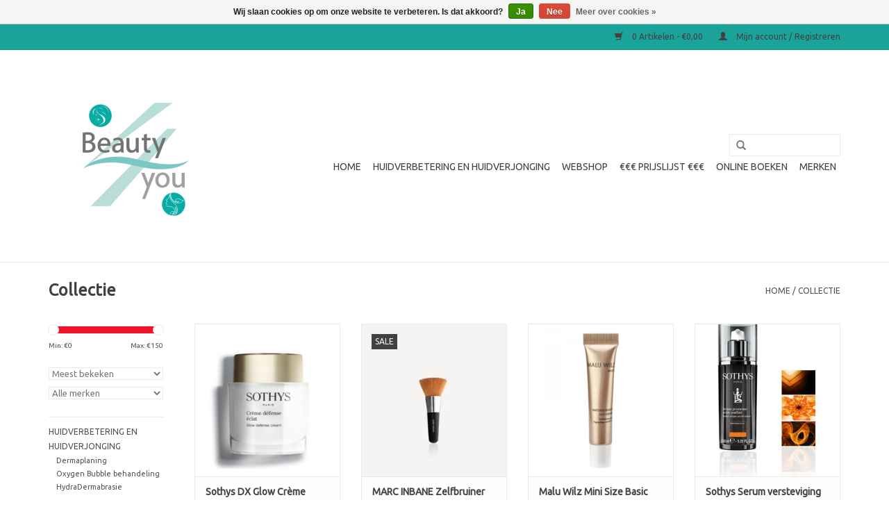

--- FILE ---
content_type: text/html;charset=utf-8
request_url: https://www.beauty4you.be/collection/
body_size: 15143
content:
<!DOCTYPE html>
<html lang="nl">
  <head>
    <meta charset="utf-8"/>
<!-- [START] 'blocks/head.rain' -->
<!--

  (c) 2008-2026 Lightspeed Netherlands B.V.
  http://www.lightspeedhq.com
  Generated: 03-02-2026 @ 07:07:58

-->
<link rel="canonical" href="https://www.beauty4you.be/collection/"/>
<link rel="next" href="https://www.beauty4you.be/collection/page2.html"/>
<link rel="alternate" href="https://www.beauty4you.be/index.rss" type="application/rss+xml" title="Nieuwe producten"/>
<link href="https://cdn.webshopapp.com/assets/cookielaw.css?2025-02-20" rel="stylesheet" type="text/css"/>
<meta name="robots" content="noodp,noydir"/>
<meta name="google-site-verification" content="cWLxedlht5L7qRw8oFHVdFv2bgaTHzGmmpKk7uTyBag"/>
<meta property="og:url" content="https://www.beauty4you.be/collection/?source=facebook"/>
<meta property="og:site_name" content="Beauty4You"/>
<meta property="og:title" content="Collectie"/>
<meta property="og:description" content="Welkom bij Esthetisch Instituut Beauty4You<br />
Graag verwennen wij jou met onze esthetische behandelingen in onze prachtige schoonheidssalon Beauty4You in Hamont-A"/>
<script>
<!-- Facebook Pixel Code -->
<script>
    !function(f,b,e,v,n,t,s)
    {if(f.fbq)return;n=f.fbq=function(){n.callMethod?
    n.callMethod.apply(n,arguments):n.queue.push(arguments)};
    if(!f._fbq)f._fbq=n;n.push=n;n.loaded=!0;n.version='2.0';
    n.queue=[];t=b.createElement(e);t.async=!0;
    t.src=v;s=b.getElementsByTagName(e)[0];
    s.parentNode.insertBefore(t,s)}(window, document,'script',
    'https://connect.facebook.net/en_US/fbevents.js');
    fbq('init', '853923924199159'); 
    fbq('track', 'PageView');
</script>
<noscript><img height="1" width="1" style="display:none"
    src="https://www.facebook.com/tr?id=853923924199159&ev=PageView&noscript=1"
/></noscript>
<!-- End Facebook Pixel Code -->

</script>
<!--[if lt IE 9]>
<script src="https://cdn.webshopapp.com/assets/html5shiv.js?2025-02-20"></script>
<![endif]-->
<!-- [END] 'blocks/head.rain' -->
    <title>Collectie - Beauty4You</title>
    <meta name="description" content="Welkom bij Esthetisch Instituut Beauty4You<br />
Graag verwennen wij jou met onze esthetische behandelingen in onze prachtige schoonheidssalon Beauty4You in Hamont-A" />
    <meta name="keywords" content="Collectie, Welkom bij Esthetisch Instituut Beauty4You<br />
Graag verwennen wij jou met onze esthetische behandelingen in onze prachtige schoonheidssalon Beauty4You in Hamont-Achel, Noord-Limburg. Wij werken al meer dan 18 jaar  met de dierproefvrije prod" />
    <meta http-equiv="X-UA-Compatible" content="IE=edge,chrome=1">
    <meta name="viewport" content="width=device-width, initial-scale=1.0">
    <meta name="apple-mobile-web-app-capable" content="yes">
    <meta name="apple-mobile-web-app-status-bar-style" content="black">
    <meta property="fb:app_id" content="966242223397117"/>


    <link rel="shortcut icon" href="https://cdn.webshopapp.com/shops/230561/themes/18446/v/2672813/assets/favicon.ico?20250704141332" type="image/x-icon" />
    <link href='//fonts.googleapis.com/css?family=Ubuntu:400,300,600' rel='stylesheet' type='text/css'>
    <link href='//fonts.googleapis.com/css?family=Ubuntu:400,300,600' rel='stylesheet' type='text/css'>
    <link rel="shortcut icon" href="https://cdn.webshopapp.com/shops/230561/themes/18446/v/2672813/assets/favicon.ico?20250704141332" type="image/x-icon" /> 
    <link rel="stylesheet" href="https://cdn.webshopapp.com/shops/230561/themes/18446/assets/bootstrap.css?20251219183744" />
    <link rel="stylesheet" href="https://cdn.webshopapp.com/shops/230561/themes/18446/assets/style.css?20251219183744" />    
    <link rel="stylesheet" href="https://cdn.webshopapp.com/shops/230561/themes/18446/assets/settings.css?20251219183744" />  
    <link rel="stylesheet" href="https://cdn.webshopapp.com/assets/gui-2-0.css?2025-02-20" />
    <link rel="stylesheet" href="https://cdn.webshopapp.com/assets/gui-responsive-2-0.css?2025-02-20" />   
    <link rel="stylesheet" href="https://cdn.webshopapp.com/shops/230561/themes/18446/assets/custom.css?20251219183744" />
    <script src="https://cdn.webshopapp.com/assets/jquery-1-9-1.js?2025-02-20"></script>
    <script src="https://cdn.webshopapp.com/assets/jquery-ui-1-10-1.js?2025-02-20"></script>
   
    <script type="text/javascript" src="https://cdn.webshopapp.com/shops/230561/themes/18446/assets/global.js?20251219183744"></script>

    <script type="text/javascript" src="https://cdn.webshopapp.com/shops/230561/themes/18446/assets/jcarousel.js?20251219183744"></script>
    <script type="text/javascript" src="https://cdn.webshopapp.com/assets/gui.js?2025-02-20"></script>
    <script type="text/javascript" src="https://cdn.webshopapp.com/assets/gui-responsive-2-0.js?2025-02-20"></script>
        
    <!--[if lt IE 9]>
    <link rel="stylesheet" href="https://cdn.webshopapp.com/shops/230561/themes/18446/assets/style-ie.css?20251219183744" />
    <![endif]-->
  </head>
  <body>  
    <header>
      <div class="topnav">
        <div class="container">
                    <div class="right">
            <a href="https://www.beauty4you.be/cart/" title="Winkelwagen" class="cart"> 
              <span class="glyphicon glyphicon-shopping-cart"></span>
              0 Artikelen - €0,00
            </a>
            <a href="https://www.beauty4you.be/account/" title="Mijn account" class="my-account">
              <span class="glyphicon glyphicon-user"></span>
                            Mijn account / Registreren
                          </a>
          </div>
        </div>
      </div>
      <div class="navigation container">
        <div class="align">
          <ul class="burger">
            <img src="https://cdn.webshopapp.com/shops/230561/themes/18446/assets/hamburger.png?20251219183744" width="32" height="32" alt="Menu">
          </ul>
          <div class="vertical logo">
            <a href="https://www.beauty4you.be/" title="Beauty4You -Hamont-Achel Limburg- Welkom">
              <img src="https://cdn.webshopapp.com/shops/230561/themes/18446/v/2670994/assets/logo.png?20250704140726" alt="Beauty4You -Hamont-Achel Limburg- Welkom" />
            </a>
          </div>
          <nav class="nonbounce desktop vertical">
            <form action="https://www.beauty4you.be/search/" method="get" id="formSearch">
              <input type="text" name="q" autocomplete="off"  value=""/>
              <span onclick="$('#formSearch').submit();" title="Zoeken" class="glyphicon glyphicon-search"></span>
            </form>            
            <ul>
              <li class="item home ">
                <a class="itemLink" href="https://www.beauty4you.be/">Home</a>
              </li>
                            <li class="item sub">
                <a class="itemLink" href="https://www.beauty4you.be/huidverbetering-en-huidverjonging/" title="Huidverbetering en Huidverjonging">Huidverbetering en Huidverjonging</a>
                                <span class="glyphicon glyphicon-play"></span>
                <ul class="subnav">
                                    <li class="subitem">
                    <a class="subitemLink" href="https://www.beauty4you.be/huidverbetering-en-huidverjonging/dermaplaning/" title="Dermaplaning">Dermaplaning</a>
                                      </li>
                                    <li class="subitem">
                    <a class="subitemLink" href="https://www.beauty4you.be/huidverbetering-en-huidverjonging/oxygen-bubble-behandeling/" title="Oxygen Bubble behandeling ">Oxygen Bubble behandeling </a>
                                      </li>
                                    <li class="subitem">
                    <a class="subitemLink" href="https://www.beauty4you.be/huidverbetering-en-huidverjonging/hydradermabrasie/" title="HydraDermabrasie">HydraDermabrasie</a>
                                        <ul class="subnav">
                                            <li class="subitem">
                        <a class="subitemLink" href="https://www.beauty4you.be/huidverbetering-en-huidverjonging/hydradermabrasie/voor-en-nazorg-hydradermabrasie/" title="VOOR-EN NAZORG HYDRADERMABRASIE">VOOR-EN NAZORG HYDRADERMABRASIE</a>
                      </li>
                                          </ul>
                                      </li>
                                    <li class="subitem">
                    <a class="subitemLink" href="https://www.beauty4you.be/huidverbetering-en-huidverjonging/led-licht-therapie/" title="Led Licht Therapie">Led Licht Therapie</a>
                                      </li>
                                    <li class="subitem">
                    <a class="subitemLink" href="https://www.beauty4you.be/huidverbetering-en-huidverjonging/microneedling-huidverbetering-en-huidverjonging/" title="Microneedling huidverbetering en huidverjonging">Microneedling huidverbetering en huidverjonging</a>
                                        <ul class="subnav">
                                            <li class="subitem">
                        <a class="subitemLink" href="https://www.beauty4you.be/huidverbetering-en-huidverjonging/microneedling-huidverbetering-en-huidverjonging/voor-en-nazorg-microneedling-en-microdermabrasie/" title="VOOR-EN NAZORG MICRONEEDLING EN MICRODERMABRASIE">VOOR-EN NAZORG MICRONEEDLING EN MICRODERMABRASIE</a>
                      </li>
                                          </ul>
                                      </li>
                                    <li class="subitem">
                    <a class="subitemLink" href="https://www.beauty4you.be/huidverbetering-en-huidverjonging/microdermabrasie-huidverbetering/" title="Microdermabrasie Huidverbetering">Microdermabrasie Huidverbetering</a>
                                        <ul class="subnav">
                                            <li class="subitem">
                        <a class="subitemLink" href="https://www.beauty4you.be/huidverbetering-en-huidverjonging/microdermabrasie-huidverbetering/voor-en-nazorg-microneedling-en-microdermabrasie/" title="VOOR-EN NAZORG MICRONEEDLING EN MICRODERMABRASIE">VOOR-EN NAZORG MICRONEEDLING EN MICRODERMABRASIE</a>
                      </li>
                                          </ul>
                                      </li>
                                    <li class="subitem">
                    <a class="subitemLink" href="https://www.beauty4you.be/huidverbetering-en-huidverjonging/couperose-teleangiectastieen-en-roodheden-weg-hale/" title="Couperose, Teleangiëctastieën en roodheden  weg  halen d.m.v. Electrische Coagulatie">Couperose, Teleangiëctastieën en roodheden  weg  halen d.m.v. Electrische Coagulatie</a>
                                      </li>
                                    <li class="subitem">
                    <a class="subitemLink" href="https://www.beauty4you.be/huidverbetering-en-huidverjonging/pedicure-medische-voetverzorging-en-esthetische-vo/" title="Pedicure, medische voetverzorging en esthetische voetverzorging in Hamont-Achel in het noorden van Limburg">Pedicure, medische voetverzorging en esthetische voetverzorging in Hamont-Achel in het noorden van Limburg</a>
                                        <ul class="subnav">
                                            <li class="subitem">
                        <a class="subitemLink" href="https://www.beauty4you.be/huidverbetering-en-huidverjonging/pedicure-medische-voetverzorging-en-esthetische-vo/ingroeiende-en-ingegroeide-teennagel/" title="Ingroeiende en ingegroeide teennagel">Ingroeiende en ingegroeide teennagel</a>
                      </li>
                                            <li class="subitem">
                        <a class="subitemLink" href="https://www.beauty4you.be/huidverbetering-en-huidverjonging/pedicure-medische-voetverzorging-en-esthetische-vo/schimmelnagels-of-schimmel-op-de-huid-van-de-voete/" title="Schimmelnagels of schimmel op de huid van de voeten">Schimmelnagels of schimmel op de huid van de voeten</a>
                      </li>
                                            <li class="subitem">
                        <a class="subitemLink" href="https://www.beauty4you.be/huidverbetering-en-huidverjonging/pedicure-medische-voetverzorging-en-esthetische-vo/wrat-of-likdoorn-eksteroog/" title="Wrat of likdoorn/eksteroog">Wrat of likdoorn/eksteroog</a>
                      </li>
                                          </ul>
                                      </li>
                                    <li class="subitem">
                    <a class="subitemLink" href="https://www.beauty4you.be/huidverbetering-en-huidverjonging/wimperlifting-wimperpermanent-lashlift/" title="Wimperlifting  /  Wimperpermanent / Lashlift">Wimperlifting  /  Wimperpermanent / Lashlift</a>
                                      </li>
                                    <li class="subitem">
                    <a class="subitemLink" href="https://www.beauty4you.be/huidverbetering-en-huidverjonging/wenkbrauwen-in-model-brengen-en-verven/" title="Wenkbrauwen in model brengen en verven">Wenkbrauwen in model brengen en verven</a>
                                      </li>
                                    <li class="subitem">
                    <a class="subitemLink" href="https://www.beauty4you.be/huidverbetering-en-huidverjonging/contact-en-openingsuren/" title="Contact en openingsuren">Contact en openingsuren</a>
                                      </li>
                                    <li class="subitem">
                    <a class="subitemLink" href="https://www.beauty4you.be/huidverbetering-en-huidverjonging/huidanalyse-met-smartskin-apparaat/" title="Huidanalyse met SmartSkin apparaat">Huidanalyse met SmartSkin apparaat</a>
                                      </li>
                                    <li class="subitem">
                    <a class="subitemLink" href="https://www.beauty4you.be/huidverbetering-en-huidverjonging/wat-betekent-beauty4you/" title="Wat betekent BEAUTY4YOU">Wat betekent BEAUTY4YOU</a>
                                      </li>
                                    <li class="subitem">
                    <a class="subitemLink" href="https://www.beauty4you.be/huidverbetering-en-huidverjonging/waarom-geen-hifu/" title="Waarom geen HIFU">Waarom geen HIFU</a>
                                      </li>
                                  </ul>
                              </li>
                            <li class="item sub">
                <a class="itemLink" href="https://www.beauty4you.be/webshop/" title="WEBSHOP">WEBSHOP</a>
                                <span class="glyphicon glyphicon-play"></span>
                <ul class="subnav">
                                    <li class="subitem">
                    <a class="subitemLink" href="https://www.beauty4you.be/webshop/sothys-webshop-verzorgingsproducten/" title="Sothys Webshop Verzorgingsproducten">Sothys Webshop Verzorgingsproducten</a>
                                        <ul class="subnav">
                                            <li class="subitem">
                        <a class="subitemLink" href="https://www.beauty4you.be/webshop/sothys-webshop-verzorgingsproducten/reiniging-en-scrub/" title="Reiniging en scrub">Reiniging en scrub</a>
                      </li>
                                            <li class="subitem">
                        <a class="subitemLink" href="https://www.beauty4you.be/webshop/sothys-webshop-verzorgingsproducten/sothys-make-up-maquillage/" title="Sothys Make-up  Maquillage">Sothys Make-up  Maquillage</a>
                      </li>
                                            <li class="subitem">
                        <a class="subitemLink" href="https://www.beauty4you.be/webshop/sothys-webshop-verzorgingsproducten/oogverzorging/" title="Oogverzorging">Oogverzorging</a>
                      </li>
                                            <li class="subitem">
                        <a class="subitemLink" href="https://www.beauty4you.be/webshop/sothys-webshop-verzorgingsproducten/maskers/" title="Maskers">Maskers</a>
                      </li>
                                            <li class="subitem">
                        <a class="subitemLink" href="https://www.beauty4you.be/webshop/sothys-webshop-verzorgingsproducten/serums/" title="Serums">Serums</a>
                      </li>
                                            <li class="subitem">
                        <a class="subitemLink" href="https://www.beauty4you.be/webshop/sothys-webshop-verzorgingsproducten/cremes/" title="Crèmes">Crèmes</a>
                      </li>
                                            <li class="subitem">
                        <a class="subitemLink" href="https://www.beauty4you.be/webshop/sothys-webshop-verzorgingsproducten/zonneproducten-sothys-spf/" title="Zonneproducten Sothys SPF">Zonneproducten Sothys SPF</a>
                      </li>
                                            <li class="subitem">
                        <a class="subitemLink" href="https://www.beauty4you.be/webshop/sothys-webshop-verzorgingsproducten/cosmeceuticals-cosmetique/" title="Cosmeceuticals Cosmetique">Cosmeceuticals Cosmetique</a>
                      </li>
                                            <li class="subitem">
                        <a class="subitemLink" href="https://www.beauty4you.be/webshop/sothys-webshop-verzorgingsproducten/lichaam/" title="Lichaam">Lichaam</a>
                      </li>
                                            <li class="subitem">
                        <a class="subitemLink" href="https://www.beauty4you.be/webshop/sothys-webshop-verzorgingsproducten/mannenproducten/" title="Mannenproducten">Mannenproducten</a>
                      </li>
                                            <li class="subitem">
                        <a class="subitemLink" href="https://www.beauty4you.be/webshop/sothys-webshop-verzorgingsproducten/sothys-promoties/" title="Sothys PROMOTIES">Sothys PROMOTIES</a>
                      </li>
                                            <li class="subitem">
                        <a class="subitemLink" href="https://www.beauty4you.be/webshop/sothys-webshop-verzorgingsproducten/sothys-organics-ecocert/" title="Sothys Organics ECOCERT">Sothys Organics ECOCERT</a>
                      </li>
                                            <li class="subitem">
                        <a class="subitemLink" href="https://www.beauty4you.be/webshop/sothys-webshop-verzorgingsproducten/sothys-pigmentatie-management/" title="Sothys Pigmentatie Management">Sothys Pigmentatie Management</a>
                      </li>
                                            <li class="subitem">
                        <a class="subitemLink" href="https://www.beauty4you.be/dx-glow-sothys/" title="DX Glow Sothys">DX Glow Sothys</a>
                      </li>
                                          </ul>
                                      </li>
                                    <li class="subitem">
                    <a class="subitemLink" href="https://www.beauty4you.be/webshop/producten-voor-de-heren/" title="Producten voor de heren en jonge mannen">Producten voor de heren en jonge mannen</a>
                                      </li>
                                    <li class="subitem">
                    <a class="subitemLink" href="https://www.beauty4you.be/webshop/promoties-acties-promo-aanbieding/" title="PROMOTIES / ACTIES / PROMO / AANBIEDING">PROMOTIES / ACTIES / PROMO / AANBIEDING</a>
                                      </li>
                                    <li class="subitem">
                    <a class="subitemLink" href="https://www.beauty4you.be/webshop/vette-huid-met-of-zonder-puistjes/" title="Vette huid met of zonder puistjes">Vette huid met of zonder puistjes</a>
                                      </li>
                                    <li class="subitem">
                    <a class="subitemLink" href="https://www.beauty4you.be/webshop/handen-voeten-en-teennagels/" title="Handen, voeten en teennagels">Handen, voeten en teennagels</a>
                                      </li>
                                    <li class="subitem">
                    <a class="subitemLink" href="https://www.beauty4you.be/webshop/marc-inbane-zelfbruiner-spray-druppels-glove/" title="MARC INBANE ZELFBRUINER SPRAY / DRUPPELS / GLOVE">MARC INBANE ZELFBRUINER SPRAY / DRUPPELS / GLOVE</a>
                                      </li>
                                    <li class="subitem">
                    <a class="subitemLink" href="https://www.beauty4you.be/webshop/malu-wilz/" title="Malu Wilz">Malu Wilz</a>
                                        <ul class="subnav">
                                            <li class="subitem">
                        <a class="subitemLink" href="https://www.beauty4you.be/webshop/malu-wilz/malu-wilz-make-up-en-borstels/" title="Malu Wilz Make-up en Borstels">Malu Wilz Make-up en Borstels</a>
                      </li>
                                            <li class="subitem">
                        <a class="subitemLink" href="https://www.beauty4you.be/webshop/malu-wilz/malu-wilz-men-care-producten-voor-de-mannen-huid/" title="Malu Wilz Men Care Producten voor de Mannen huid">Malu Wilz Men Care Producten voor de Mannen huid</a>
                      </li>
                                            <li class="subitem">
                        <a class="subitemLink" href="https://www.beauty4you.be/webshop/malu-wilz/malu-wilz-young-care-voor-de-jeugdige-huid-met-pui/" title="Malu Wilz YOUNG CARE voor de Jeugdige huid met puistjes of Acné">Malu Wilz YOUNG CARE voor de Jeugdige huid met puistjes of Acné</a>
                      </li>
                                            <li class="subitem">
                        <a class="subitemLink" href="https://www.beauty4you.be/webshop/malu-wilz/malu-wilz-anti-aging-en-hydraterend/" title="Malu Wilz Anti-Aging en hydraterend">Malu Wilz Anti-Aging en hydraterend</a>
                      </li>
                                            <li class="subitem">
                        <a class="subitemLink" href="https://www.beauty4you.be/webshop/malu-wilz/malu-wilz-aloe-vera-vegan/" title="Malu Wilz Aloe Vera Vegan">Malu Wilz Aloe Vera Vegan</a>
                      </li>
                                            <li class="subitem">
                        <a class="subitemLink" href="https://www.beauty4you.be/webshop/malu-wilz/malu-wilz-lichaam-handen-en-voeten/" title="Malu Wilz lichaam, handen en voeten">Malu Wilz lichaam, handen en voeten</a>
                      </li>
                                          </ul>
                                      </li>
                                    <li class="subitem">
                    <a class="subitemLink" href="https://www.beauty4you.be/webshop/zonneproducten-spf10-spf20-spf30-en-spf50/" title="Zonneproducten SPF10 SPF20 SPF30 en SPF50">Zonneproducten SPF10 SPF20 SPF30 en SPF50</a>
                                      </li>
                                    <li class="subitem">
                    <a class="subitemLink" href="https://www.beauty4you.be/webshop/gezichtscreme-en-serums-vanaf-25-jaar/" title="Gezichtscrème en serums vanaf 25 jaar">Gezichtscrème en serums vanaf 25 jaar</a>
                                      </li>
                                    <li class="subitem">
                    <a class="subitemLink" href="https://www.beauty4you.be/webshop/gezichtscreme-en-serums-vanaf-45-jaar/" title="Gezichtscrème en serums vanaf 45 jaar">Gezichtscrème en serums vanaf 45 jaar</a>
                                      </li>
                                    <li class="subitem">
                    <a class="subitemLink" href="https://www.beauty4you.be/webshop/gezichtscreme-en-serums-vanaf-55-jaar/" title="Gezichtscrème en serums vanaf 55 jaar">Gezichtscrème en serums vanaf 55 jaar</a>
                                      </li>
                                    <li class="subitem">
                    <a class="subitemLink" href="https://www.beauty4you.be/webshop/gezichtscreme-en-serums-vanaf-35-jaar/" title="Gezichtscrème en serums vanaf 35 jaar">Gezichtscrème en serums vanaf 35 jaar</a>
                                      </li>
                                    <li class="subitem">
                    <a class="subitemLink" href="https://www.beauty4you.be/webshop/gezichtscreme-en-serums-vanaf-65-jaar/" title="Gezichtscrème en serums vanaf 65 jaar">Gezichtscrème en serums vanaf 65 jaar</a>
                                      </li>
                                    <li class="subitem">
                    <a class="subitemLink" href="https://www.beauty4you.be/webshop/wimpers-en-wenkbrauwen-lashes-and-brows/" title="Wimpers en wenkbrauwen lashes and brows">Wimpers en wenkbrauwen lashes and brows</a>
                                      </li>
                                    <li class="subitem">
                    <a class="subitemLink" href="https://www.beauty4you.be/webshop/beauty4you-blog-eerlijke-tips-huidverbetering-in-l/" title="Beauty4You Blog – Eerlijke tips &amp; huidverbetering in Limburg">Beauty4You Blog – Eerlijke tips &amp; huidverbetering in Limburg</a>
                                      </li>
                                  </ul>
                              </li>
                            <li class="item">
                <a class="itemLink" href="https://www.beauty4you.be/prijslijst/" title="€€€ Prijslijst  €€€">€€€ Prijslijst  €€€</a>
                              </li>
                            <li class="item">
                <a class="itemLink" href="https://www.beauty4you.be/online-boeken/" title="Online boeken">Online boeken</a>
                              </li>
                                                                      <li class="item"><a class="itemLink" href="https://www.beauty4you.be/brands/" title="Merken">Merken</a></li>
                                        </ul>
            <span class="glyphicon glyphicon-remove"></span>  
          </nav>
        </div>
      </div>
    </header>
    
    <div class="wrapper">
      <div class="container content">
                <div class="page-title row">
  <div class="col-sm-6 col-md-6">
    <h1>Collectie</h1>
  </div>
  <div class="col-sm-6 col-md-6 breadcrumbs text-right">
    <a href="https://www.beauty4you.be/" title="Home">Home</a>
    
        / <a href="https://www.beauty4you.be/collection/">Collectie</a>
      </div>  
  </div>
<div class="products row">
  <div class="col-md-2 sidebar">
    <div class="sort">
      <form action="https://www.beauty4you.be/collection/" method="get" id="filter_form">
        <input type="hidden" name="mode" value="grid" id="filter_form_mode" />
        <input type="hidden" name="limit" value="24" id="filter_form_limit" />
        <input type="hidden" name="sort" value="popular" id="filter_form_sort" />
        <input type="hidden" name="max" value="150" id="filter_form_max" />
        <input type="hidden" name="min" value="0" id="filter_form_min" />
        
        <div class="price-filter">
          <div class="sidebar-filter-slider">
            <div id="collection-filter-price"></div>
          </div>
          <div class="price-filter-range clear">
            <div class="min">Min: €<span>0</span></div>
            <div class="max">Max: €<span>150</span></div>
          </div>
        </div>
        
        <select name="sort" onchange="$('#formSortModeLimit').submit();">
                    <option value="popular" selected="selected">Meest bekeken</option>
                    <option value="newest">Nieuwste producten</option>
                    <option value="lowest">Laagste prijs</option>
                    <option value="highest">Hoogste prijs</option>
                    <option value="asc">Naam oplopend</option>
                    <option value="desc">Naam aflopend</option>
                  </select>        
                <select name="brand">
                    <option value="0" selected="selected">Alle merken</option>
                    <option value="2967392">MARC INBANE</option>
                    <option value="3197306">Malu Wilz</option>
                    <option value="1435472">Sothys</option>
                  </select>
                      </form>
    </div>
       
     <ul>
            <li class="item">
        <a class="itemLink " href="https://www.beauty4you.be/huidverbetering-en-huidverjonging/" title="Huidverbetering en Huidverjonging">Huidverbetering en Huidverjonging</a>
                <ul class="subnav">
                    <li class="subitem">
            <a class="subitemLink " href="https://www.beauty4you.be/huidverbetering-en-huidverjonging/dermaplaning/" title="Dermaplaning">Dermaplaning</a>
                      </li>
                    <li class="subitem">
            <a class="subitemLink " href="https://www.beauty4you.be/huidverbetering-en-huidverjonging/oxygen-bubble-behandeling/" title="Oxygen Bubble behandeling ">Oxygen Bubble behandeling </a>
                      </li>
                    <li class="subitem">
            <a class="subitemLink " href="https://www.beauty4you.be/huidverbetering-en-huidverjonging/hydradermabrasie/" title="HydraDermabrasie">HydraDermabrasie</a>
                        <ul class="subnav">
                            <li class="subitem">
                <a class="subitemLink" href="https://www.beauty4you.be/huidverbetering-en-huidverjonging/hydradermabrasie/voor-en-nazorg-hydradermabrasie/" title="VOOR-EN NAZORG HYDRADERMABRASIE">VOOR-EN NAZORG HYDRADERMABRASIE</a>
              </li>
                          </ul>
                      </li>
                    <li class="subitem">
            <a class="subitemLink " href="https://www.beauty4you.be/huidverbetering-en-huidverjonging/led-licht-therapie/" title="Led Licht Therapie">Led Licht Therapie</a>
                      </li>
                    <li class="subitem">
            <a class="subitemLink " href="https://www.beauty4you.be/huidverbetering-en-huidverjonging/microneedling-huidverbetering-en-huidverjonging/" title="Microneedling huidverbetering en huidverjonging">Microneedling huidverbetering en huidverjonging</a>
                        <ul class="subnav">
                            <li class="subitem">
                <a class="subitemLink" href="https://www.beauty4you.be/huidverbetering-en-huidverjonging/microneedling-huidverbetering-en-huidverjonging/voor-en-nazorg-microneedling-en-microdermabrasie/" title="VOOR-EN NAZORG MICRONEEDLING EN MICRODERMABRASIE">VOOR-EN NAZORG MICRONEEDLING EN MICRODERMABRASIE</a>
              </li>
                          </ul>
                      </li>
                    <li class="subitem">
            <a class="subitemLink " href="https://www.beauty4you.be/huidverbetering-en-huidverjonging/microdermabrasie-huidverbetering/" title="Microdermabrasie Huidverbetering">Microdermabrasie Huidverbetering</a>
                        <ul class="subnav">
                            <li class="subitem">
                <a class="subitemLink" href="https://www.beauty4you.be/huidverbetering-en-huidverjonging/microdermabrasie-huidverbetering/voor-en-nazorg-microneedling-en-microdermabrasie/" title="VOOR-EN NAZORG MICRONEEDLING EN MICRODERMABRASIE">VOOR-EN NAZORG MICRONEEDLING EN MICRODERMABRASIE</a>
              </li>
                          </ul>
                      </li>
                    <li class="subitem">
            <a class="subitemLink " href="https://www.beauty4you.be/huidverbetering-en-huidverjonging/couperose-teleangiectastieen-en-roodheden-weg-hale/" title="Couperose, Teleangiëctastieën en roodheden  weg  halen d.m.v. Electrische Coagulatie">Couperose, Teleangiëctastieën en roodheden  weg  halen d.m.v. Electrische Coagulatie</a>
                      </li>
                    <li class="subitem">
            <a class="subitemLink " href="https://www.beauty4you.be/huidverbetering-en-huidverjonging/pedicure-medische-voetverzorging-en-esthetische-vo/" title="Pedicure, medische voetverzorging en esthetische voetverzorging in Hamont-Achel in het noorden van Limburg">Pedicure, medische voetverzorging en esthetische voetverzorging in Hamont-Achel in het noorden van Limburg</a>
                        <ul class="subnav">
                            <li class="subitem">
                <a class="subitemLink" href="https://www.beauty4you.be/huidverbetering-en-huidverjonging/pedicure-medische-voetverzorging-en-esthetische-vo/ingroeiende-en-ingegroeide-teennagel/" title="Ingroeiende en ingegroeide teennagel">Ingroeiende en ingegroeide teennagel</a>
              </li>
                            <li class="subitem">
                <a class="subitemLink" href="https://www.beauty4you.be/huidverbetering-en-huidverjonging/pedicure-medische-voetverzorging-en-esthetische-vo/schimmelnagels-of-schimmel-op-de-huid-van-de-voete/" title="Schimmelnagels of schimmel op de huid van de voeten">Schimmelnagels of schimmel op de huid van de voeten</a>
              </li>
                            <li class="subitem">
                <a class="subitemLink" href="https://www.beauty4you.be/huidverbetering-en-huidverjonging/pedicure-medische-voetverzorging-en-esthetische-vo/wrat-of-likdoorn-eksteroog/" title="Wrat of likdoorn/eksteroog">Wrat of likdoorn/eksteroog</a>
              </li>
                          </ul>
                      </li>
                    <li class="subitem">
            <a class="subitemLink " href="https://www.beauty4you.be/huidverbetering-en-huidverjonging/wimperlifting-wimperpermanent-lashlift/" title="Wimperlifting  /  Wimperpermanent / Lashlift">Wimperlifting  /  Wimperpermanent / Lashlift</a>
                      </li>
                    <li class="subitem">
            <a class="subitemLink " href="https://www.beauty4you.be/huidverbetering-en-huidverjonging/wenkbrauwen-in-model-brengen-en-verven/" title="Wenkbrauwen in model brengen en verven">Wenkbrauwen in model brengen en verven</a>
                      </li>
                    <li class="subitem">
            <a class="subitemLink " href="https://www.beauty4you.be/huidverbetering-en-huidverjonging/contact-en-openingsuren/" title="Contact en openingsuren">Contact en openingsuren</a>
                      </li>
                    <li class="subitem">
            <a class="subitemLink " href="https://www.beauty4you.be/huidverbetering-en-huidverjonging/huidanalyse-met-smartskin-apparaat/" title="Huidanalyse met SmartSkin apparaat">Huidanalyse met SmartSkin apparaat</a>
                      </li>
                    <li class="subitem">
            <a class="subitemLink " href="https://www.beauty4you.be/huidverbetering-en-huidverjonging/wat-betekent-beauty4you/" title="Wat betekent BEAUTY4YOU">Wat betekent BEAUTY4YOU</a>
                      </li>
                    <li class="subitem">
            <a class="subitemLink " href="https://www.beauty4you.be/huidverbetering-en-huidverjonging/waarom-geen-hifu/" title="Waarom geen HIFU">Waarom geen HIFU</a>
                      </li>
                  </ul>
              </li>
            <li class="item">
        <a class="itemLink " href="https://www.beauty4you.be/webshop/" title="WEBSHOP">WEBSHOP</a>
                <ul class="subnav">
                    <li class="subitem">
            <a class="subitemLink " href="https://www.beauty4you.be/webshop/sothys-webshop-verzorgingsproducten/" title="Sothys Webshop Verzorgingsproducten">Sothys Webshop Verzorgingsproducten</a>
                        <ul class="subnav">
                            <li class="subitem">
                <a class="subitemLink" href="https://www.beauty4you.be/webshop/sothys-webshop-verzorgingsproducten/reiniging-en-scrub/" title="Reiniging en scrub">Reiniging en scrub</a>
              </li>
                            <li class="subitem">
                <a class="subitemLink" href="https://www.beauty4you.be/webshop/sothys-webshop-verzorgingsproducten/sothys-make-up-maquillage/" title="Sothys Make-up  Maquillage">Sothys Make-up  Maquillage</a>
              </li>
                            <li class="subitem">
                <a class="subitemLink" href="https://www.beauty4you.be/webshop/sothys-webshop-verzorgingsproducten/oogverzorging/" title="Oogverzorging">Oogverzorging</a>
              </li>
                            <li class="subitem">
                <a class="subitemLink" href="https://www.beauty4you.be/webshop/sothys-webshop-verzorgingsproducten/maskers/" title="Maskers">Maskers</a>
              </li>
                            <li class="subitem">
                <a class="subitemLink" href="https://www.beauty4you.be/webshop/sothys-webshop-verzorgingsproducten/serums/" title="Serums">Serums</a>
              </li>
                            <li class="subitem">
                <a class="subitemLink" href="https://www.beauty4you.be/webshop/sothys-webshop-verzorgingsproducten/cremes/" title="Crèmes">Crèmes</a>
              </li>
                            <li class="subitem">
                <a class="subitemLink" href="https://www.beauty4you.be/webshop/sothys-webshop-verzorgingsproducten/zonneproducten-sothys-spf/" title="Zonneproducten Sothys SPF">Zonneproducten Sothys SPF</a>
              </li>
                            <li class="subitem">
                <a class="subitemLink" href="https://www.beauty4you.be/webshop/sothys-webshop-verzorgingsproducten/cosmeceuticals-cosmetique/" title="Cosmeceuticals Cosmetique">Cosmeceuticals Cosmetique</a>
              </li>
                            <li class="subitem">
                <a class="subitemLink" href="https://www.beauty4you.be/webshop/sothys-webshop-verzorgingsproducten/lichaam/" title="Lichaam">Lichaam</a>
              </li>
                            <li class="subitem">
                <a class="subitemLink" href="https://www.beauty4you.be/webshop/sothys-webshop-verzorgingsproducten/mannenproducten/" title="Mannenproducten">Mannenproducten</a>
              </li>
                            <li class="subitem">
                <a class="subitemLink" href="https://www.beauty4you.be/webshop/sothys-webshop-verzorgingsproducten/sothys-promoties/" title="Sothys PROMOTIES">Sothys PROMOTIES</a>
              </li>
                            <li class="subitem">
                <a class="subitemLink" href="https://www.beauty4you.be/webshop/sothys-webshop-verzorgingsproducten/sothys-organics-ecocert/" title="Sothys Organics ECOCERT">Sothys Organics ECOCERT</a>
              </li>
                            <li class="subitem">
                <a class="subitemLink" href="https://www.beauty4you.be/webshop/sothys-webshop-verzorgingsproducten/sothys-pigmentatie-management/" title="Sothys Pigmentatie Management">Sothys Pigmentatie Management</a>
              </li>
                            <li class="subitem">
                <a class="subitemLink" href="https://www.beauty4you.be/dx-glow-sothys/" title="DX Glow Sothys">DX Glow Sothys</a>
              </li>
                          </ul>
                      </li>
                    <li class="subitem">
            <a class="subitemLink " href="https://www.beauty4you.be/webshop/producten-voor-de-heren/" title="Producten voor de heren en jonge mannen">Producten voor de heren en jonge mannen</a>
                      </li>
                    <li class="subitem">
            <a class="subitemLink " href="https://www.beauty4you.be/webshop/promoties-acties-promo-aanbieding/" title="PROMOTIES / ACTIES / PROMO / AANBIEDING">PROMOTIES / ACTIES / PROMO / AANBIEDING</a>
                      </li>
                    <li class="subitem">
            <a class="subitemLink " href="https://www.beauty4you.be/webshop/vette-huid-met-of-zonder-puistjes/" title="Vette huid met of zonder puistjes">Vette huid met of zonder puistjes</a>
                      </li>
                    <li class="subitem">
            <a class="subitemLink " href="https://www.beauty4you.be/webshop/handen-voeten-en-teennagels/" title="Handen, voeten en teennagels">Handen, voeten en teennagels</a>
                      </li>
                    <li class="subitem">
            <a class="subitemLink " href="https://www.beauty4you.be/webshop/marc-inbane-zelfbruiner-spray-druppels-glove/" title="MARC INBANE ZELFBRUINER SPRAY / DRUPPELS / GLOVE">MARC INBANE ZELFBRUINER SPRAY / DRUPPELS / GLOVE</a>
                      </li>
                    <li class="subitem">
            <a class="subitemLink " href="https://www.beauty4you.be/webshop/malu-wilz/" title="Malu Wilz">Malu Wilz</a>
                        <ul class="subnav">
                            <li class="subitem">
                <a class="subitemLink" href="https://www.beauty4you.be/webshop/malu-wilz/malu-wilz-make-up-en-borstels/" title="Malu Wilz Make-up en Borstels">Malu Wilz Make-up en Borstels</a>
              </li>
                            <li class="subitem">
                <a class="subitemLink" href="https://www.beauty4you.be/webshop/malu-wilz/malu-wilz-men-care-producten-voor-de-mannen-huid/" title="Malu Wilz Men Care Producten voor de Mannen huid">Malu Wilz Men Care Producten voor de Mannen huid</a>
              </li>
                            <li class="subitem">
                <a class="subitemLink" href="https://www.beauty4you.be/webshop/malu-wilz/malu-wilz-young-care-voor-de-jeugdige-huid-met-pui/" title="Malu Wilz YOUNG CARE voor de Jeugdige huid met puistjes of Acné">Malu Wilz YOUNG CARE voor de Jeugdige huid met puistjes of Acné</a>
              </li>
                            <li class="subitem">
                <a class="subitemLink" href="https://www.beauty4you.be/webshop/malu-wilz/malu-wilz-anti-aging-en-hydraterend/" title="Malu Wilz Anti-Aging en hydraterend">Malu Wilz Anti-Aging en hydraterend</a>
              </li>
                            <li class="subitem">
                <a class="subitemLink" href="https://www.beauty4you.be/webshop/malu-wilz/malu-wilz-aloe-vera-vegan/" title="Malu Wilz Aloe Vera Vegan">Malu Wilz Aloe Vera Vegan</a>
              </li>
                            <li class="subitem">
                <a class="subitemLink" href="https://www.beauty4you.be/webshop/malu-wilz/malu-wilz-lichaam-handen-en-voeten/" title="Malu Wilz lichaam, handen en voeten">Malu Wilz lichaam, handen en voeten</a>
              </li>
                          </ul>
                      </li>
                    <li class="subitem">
            <a class="subitemLink " href="https://www.beauty4you.be/webshop/zonneproducten-spf10-spf20-spf30-en-spf50/" title="Zonneproducten SPF10 SPF20 SPF30 en SPF50">Zonneproducten SPF10 SPF20 SPF30 en SPF50</a>
                      </li>
                    <li class="subitem">
            <a class="subitemLink " href="https://www.beauty4you.be/webshop/gezichtscreme-en-serums-vanaf-25-jaar/" title="Gezichtscrème en serums vanaf 25 jaar">Gezichtscrème en serums vanaf 25 jaar</a>
                      </li>
                    <li class="subitem">
            <a class="subitemLink " href="https://www.beauty4you.be/webshop/gezichtscreme-en-serums-vanaf-45-jaar/" title="Gezichtscrème en serums vanaf 45 jaar">Gezichtscrème en serums vanaf 45 jaar</a>
                      </li>
                    <li class="subitem">
            <a class="subitemLink " href="https://www.beauty4you.be/webshop/gezichtscreme-en-serums-vanaf-55-jaar/" title="Gezichtscrème en serums vanaf 55 jaar">Gezichtscrème en serums vanaf 55 jaar</a>
                      </li>
                    <li class="subitem">
            <a class="subitemLink " href="https://www.beauty4you.be/webshop/gezichtscreme-en-serums-vanaf-35-jaar/" title="Gezichtscrème en serums vanaf 35 jaar">Gezichtscrème en serums vanaf 35 jaar</a>
                      </li>
                    <li class="subitem">
            <a class="subitemLink " href="https://www.beauty4you.be/webshop/gezichtscreme-en-serums-vanaf-65-jaar/" title="Gezichtscrème en serums vanaf 65 jaar">Gezichtscrème en serums vanaf 65 jaar</a>
                      </li>
                    <li class="subitem">
            <a class="subitemLink " href="https://www.beauty4you.be/webshop/wimpers-en-wenkbrauwen-lashes-and-brows/" title="Wimpers en wenkbrauwen lashes and brows">Wimpers en wenkbrauwen lashes and brows</a>
                      </li>
                    <li class="subitem">
            <a class="subitemLink " href="https://www.beauty4you.be/webshop/beauty4you-blog-eerlijke-tips-huidverbetering-in-l/" title="Beauty4You Blog – Eerlijke tips &amp; huidverbetering in Limburg">Beauty4You Blog – Eerlijke tips &amp; huidverbetering in Limburg</a>
                      </li>
                  </ul>
              </li>
            <li class="item">
        <a class="itemLink " href="https://www.beauty4you.be/prijslijst/" title="€€€ Prijslijst  €€€">€€€ Prijslijst  €€€</a>
              </li>
            <li class="item">
        <a class="itemLink " href="https://www.beauty4you.be/online-boeken/" title="Online boeken">Online boeken</a>
              </li>
          </ul>
      </div>
  <div class="col-sm-12 col-md-10">
        <div class="product col-xs-6 col-sm-3 col-md-3">
  <div class="image-wrap">
    <a href="https://www.beauty4you.be/dx-glow-creme-defense-eclat-sothys.html" title="Sothys DX Glow Crème défense éclat">
      
           
                  <img src="https://cdn.webshopapp.com/shops/230561/files/477848326/262x276x1/sothys-dx-glow-creme-defense-eclat.jpg" width="262" height="276" alt="Sothys DX Glow Crème défense éclat" title="Sothys DX Glow Crème défense éclat" />
                </a>
    
    <div class="description text-center">
      <a href="https://www.beauty4you.be/dx-glow-creme-defense-eclat-sothys.html" title="Sothys DX Glow Crème défense éclat">
                  
        <div class="stars">
                    <span class="glyphicon glyphicon-star"></span>
                    <span class="glyphicon glyphicon-star"></span>
                    <span class="glyphicon glyphicon-star"></span>
                    <span class="glyphicon glyphicon-star"></span>
                    <span class="glyphicon glyphicon-star"></span>
                  </div>
                <div class="text">
                    Sothys DX Glow Crème défense éclat
                  </div>
      </a>
      <a href="https://www.beauty4you.be/cart/add/306437453/" class="cart">Toevoegen aan winkelwagen</a>
    </div>
  </div>
  
  <div class="info">
    <a href="https://www.beauty4you.be/dx-glow-creme-defense-eclat-sothys.html" title="Sothys DX Glow Crème défense éclat" class="title">
   Sothys DX Glow Crème défense éclat     </a>
    
    <div class="left">      
      
    
    €94,00
          
   </div>
       
   
     </div>
</div>

        <div class="product col-xs-6 col-sm-3 col-md-3">
  <div class="image-wrap">
    <a href="https://www.beauty4you.be/zelfbruiner-kabuki-brush-marc-inbane.html" title="MARC INBANE Zelfbruiner Kabuki Brush">
      
           <div class="sale-new">
        Sale
      </div>
            
                  <img src="https://cdn.webshopapp.com/shops/230561/files/359585719/262x276x1/marc-inbane-zelfbruiner-kabuki-brush.jpg" width="262" height="276" alt="MARC INBANE Zelfbruiner Kabuki Brush" title="MARC INBANE Zelfbruiner Kabuki Brush" />
                </a>
    
    <div class="description text-center">
      <a href="https://www.beauty4you.be/zelfbruiner-kabuki-brush-marc-inbane.html" title="MARC INBANE Zelfbruiner Kabuki Brush">
                  
        <div class="stars">
                    <span class="glyphicon glyphicon-star"></span>
                    <span class="glyphicon glyphicon-star"></span>
                    <span class="glyphicon glyphicon-star"></span>
                    <span class="glyphicon glyphicon-star"></span>
                    <span class="glyphicon glyphicon-star"></span>
                  </div>
                <div class="text">
                    MARC INBANE’s kabuki brush is ontworpen door een team van toonaangevende professionele make-up artists. De borstelhaartjes zijn vlak afgewerkt voor het mooi blenden en egaliseren van het product. Daarnaast zijn ze bewerkt met een speciale coating zodat ze
                  </div>
      </a>
      <a href="https://www.beauty4you.be/cart/add/238353937/" class="cart">Toevoegen aan winkelwagen</a>
    </div>
  </div>
  
  <div class="info">
    <a href="https://www.beauty4you.be/zelfbruiner-kabuki-brush-marc-inbane.html" title="MARC INBANE Zelfbruiner Kabuki Brush" class="title">
   MARC INBANE Zelfbruiner Kabuki Brush     </a>
    
    <div class="left">      
          <span class="old-price">€24,95</span>
          </div>
        <div class="right">
      
    
    €20,00
          
   </div>
       
   
     </div>
</div>

<div class="clearfix visible-xs"></div>
        <div class="product col-xs-6 col-sm-3 col-md-3">
  <div class="image-wrap">
    <a href="https://www.beauty4you.be/mini-size-basic-natural-beauty-day-cream-spf10-10m.html" title="Malu Wilz Mini Size Basic Natural Beauty Day Cream SPF10 10ml">
      
           
                  <img src="https://cdn.webshopapp.com/shops/230561/files/460679857/262x276x1/malu-wilz-mini-size-basic-natural-beauty-day-cream.jpg" width="262" height="276" alt="Malu Wilz Mini Size Basic Natural Beauty Day Cream SPF10 10ml" title="Malu Wilz Mini Size Basic Natural Beauty Day Cream SPF10 10ml" />
                </a>
    
    <div class="description text-center">
      <a href="https://www.beauty4you.be/mini-size-basic-natural-beauty-day-cream-spf10-10m.html" title="Malu Wilz Mini Size Basic Natural Beauty Day Cream SPF10 10ml">
                <div class="text">
                    Mini Size Basic Natural Beauty Day Cream SPF10 10ml  Malu Wilz
                  </div>
      </a>
      <a href="https://www.beauty4you.be/cart/add/302561743/" class="cart">Toevoegen aan winkelwagen</a>
    </div>
  </div>
  
  <div class="info">
    <a href="https://www.beauty4you.be/mini-size-basic-natural-beauty-day-cream-spf10-10m.html" title="Malu Wilz Mini Size Basic Natural Beauty Day Cream SPF10 10ml" class="title">
   Malu Wilz Mini Size Basic Natural Beauty Day Cream SPF10 10ml     </a>
    
    <div class="left">      
      
    
    €10,00
          
   </div>
       
   
     </div>
</div>

        <div class="product col-xs-6 col-sm-3 col-md-3">
  <div class="image-wrap">
    <a href="https://www.beauty4you.be/sothys-serum-jeunesse-ovale-parfait-versteviging-k.html" title="Sothys Serum versteviging kaakcontour Jeunesse Ovale Parfait">
      
           
                  <img src="https://cdn.webshopapp.com/shops/230561/files/337935525/262x276x1/sothys-serum-versteviging-kaakcontour-jeunesse-ova.jpg" width="262" height="276" alt="Sothys Serum versteviging kaakcontour Jeunesse Ovale Parfait" title="Sothys Serum versteviging kaakcontour Jeunesse Ovale Parfait" />
                </a>
    
    <div class="description text-center">
      <a href="https://www.beauty4you.be/sothys-serum-jeunesse-ovale-parfait-versteviging-k.html" title="Sothys Serum versteviging kaakcontour Jeunesse Ovale Parfait">
                  
        <div class="stars">
                    <span class="glyphicon glyphicon-star"></span>
                    <span class="glyphicon glyphicon-star"></span>
                    <span class="glyphicon glyphicon-star"></span>
                    <span class="glyphicon glyphicon-star"></span>
                    <span class="glyphicon glyphicon-star"></span>
                  </div>
                <div class="text">
                    VOORDELEN: Herschrijft het ovaal van het gezicht, helpt de contouren te behouden en maakt de halslijn glad vanaf 25 jaar.<br />
<br />
Werking: Bewezen effectiviteit vanaf 1 maand: 88% tevredenheid * over het liftende effect en 84% tevredenheid * over het verfijnen
                  </div>
      </a>
      <a href="https://www.beauty4you.be/cart/add/110254766/" class="cart">Toevoegen aan winkelwagen</a>
    </div>
  </div>
  
  <div class="info">
    <a href="https://www.beauty4you.be/sothys-serum-jeunesse-ovale-parfait-versteviging-k.html" title="Sothys Serum versteviging kaakcontour Jeunesse Ovale Parfait" class="title">
   Sothys Serum versteviging kaakcontour Jeunesse Ovale Parfait     </a>
    
    <div class="left">      
      
    
    €99,40
          
   </div>
       
   
     </div>
</div>

<div class="clearfix"></div>
        <div class="product col-xs-6 col-sm-3 col-md-3">
  <div class="image-wrap">
    <a href="https://www.beauty4you.be/malu-wilz-natural-beauty-day-cream-spf-10-gekleurd.html" title="Malu Wilz Gekleurde dagcrème Natural Beauty Day Cream SPF 10">
      
           
                  <img src="https://cdn.webshopapp.com/shops/230561/files/355443512/262x276x1/malu-wilz-gekleurde-dagcreme-natural-beauty-day-cr.jpg" width="262" height="276" alt="Malu Wilz Gekleurde dagcrème Natural Beauty Day Cream SPF 10" title="Malu Wilz Gekleurde dagcrème Natural Beauty Day Cream SPF 10" />
                </a>
    
    <div class="description text-center">
      <a href="https://www.beauty4you.be/malu-wilz-natural-beauty-day-cream-spf-10-gekleurd.html" title="Malu Wilz Gekleurde dagcrème Natural Beauty Day Cream SPF 10">
                  
        <div class="stars">
                    <span class="glyphicon glyphicon-star"></span>
                    <span class="glyphicon glyphicon-star"></span>
                    <span class="glyphicon glyphicon-star"></span>
                    <span class="glyphicon glyphicon-star"></span>
                    <span class="glyphicon glyphicon-star"></span>
                  </div>
                <div class="text">
                    Perfectionerende dagcrème met SPF 10 voor een stralend frisse look. Perfect voor iedereen die een vleugje kleur in het gezicht wenst. Ingekapselde parels breken open wanneer je de crème aanbrengt en passen zich aan jouw tint aan. De luxueuze milde textuur
                  </div>
      </a>
      <a href="https://www.beauty4you.be/cart/add/149406389/" class="cart">Toevoegen aan winkelwagen</a>
    </div>
  </div>
  
  <div class="info">
    <a href="https://www.beauty4you.be/malu-wilz-natural-beauty-day-cream-spf-10-gekleurd.html" title="Malu Wilz Gekleurde dagcrème Natural Beauty Day Cream SPF 10" class="title">
   Malu Wilz Gekleurde dagcrème Natural Beauty Day Cream SPF 10     </a>
    
    <div class="left">      
      
    
    €32,00
          
   </div>
       
   
     </div>
</div>

        <div class="product col-xs-6 col-sm-3 col-md-3">
  <div class="image-wrap">
    <a href="https://www.beauty4you.be/pro-dermobooster-ampoule-anti-age.html" title="Sothys Pro Dermobooster Ampoule Anti-Age">
      
           
                  <img src="https://cdn.webshopapp.com/shops/230561/files/484013726/262x276x1/sothys-pro-dermobooster-ampoule-anti-age.jpg" width="262" height="276" alt="Sothys Pro Dermobooster Ampoule Anti-Age" title="Sothys Pro Dermobooster Ampoule Anti-Age" />
                </a>
    
    <div class="description text-center">
      <a href="https://www.beauty4you.be/pro-dermobooster-ampoule-anti-age.html" title="Sothys Pro Dermobooster Ampoule Anti-Age">
                <div class="text">
                    Pro Dermobooster Ampoule Anti-Age<br />
Binnen 7 dagen een stevigere, gladdere huid.<br />
✔️ Minder rimpels &amp; fijne lijntjes<br />
✔️ Meer elasticiteit &amp; een gelifte look<br />
✔️ Krachtige anti-aging kuur in ampullen
                  </div>
      </a>
      <a href="https://www.beauty4you.be/cart/add/316577338/" class="cart">Toevoegen aan winkelwagen</a>
    </div>
  </div>
  
  <div class="info">
    <a href="https://www.beauty4you.be/pro-dermobooster-ampoule-anti-age.html" title="Sothys Pro Dermobooster Ampoule Anti-Age" class="title">
   Sothys Pro Dermobooster Ampoule Anti-Age     </a>
    
    <div class="left">      
      
    
    €56,00
          
   </div>
       
   
     </div>
</div>

<div class="clearfix visible-xs"></div>
        <div class="product col-xs-6 col-sm-3 col-md-3">
  <div class="image-wrap">
    <a href="https://www.beauty4you.be/sothys-hydra-creme-velours-met-het-hydra-serum-aa.html" title="Sothys Hydra creme Velours  met het hydra serum aan 50% korting">
      
           <div class="sale-new">
        Sale
      </div>
            
                  <img src="https://cdn.webshopapp.com/shops/230561/files/448062764/262x276x1/sothys-hydra-creme-velours-met-het-hydra-serum-aan.jpg" width="262" height="276" alt="Sothys Hydra creme Velours  met het hydra serum aan 50% korting" title="Sothys Hydra creme Velours  met het hydra serum aan 50% korting" />
                </a>
    
    <div class="description text-center">
      <a href="https://www.beauty4you.be/sothys-hydra-creme-velours-met-het-hydra-serum-aa.html" title="Sothys Hydra creme Velours  met het hydra serum aan 50% korting">
                <div class="text">
                    De nieuwe hydratatie kracht 4<br />
Hydra creme Velours met het hydra serum aan 50% korting
                  </div>
      </a>
      <a href="https://www.beauty4you.be/cart/add/272388749/" class="cart">Toevoegen aan winkelwagen</a>
    </div>
  </div>
  
  <div class="info">
    <a href="https://www.beauty4you.be/sothys-hydra-creme-velours-met-het-hydra-serum-aa.html" title="Sothys Hydra creme Velours  met het hydra serum aan 50% korting" class="title">
   Sothys Hydra creme Velours  met het hydra serum aan 50% korting     </a>
    
    <div class="left">      
          <span class="old-price">€168,30</span>
          </div>
        <div class="right">
      
    
    €125,80
          
   </div>
       
   
     </div>
</div>

        <div class="product col-xs-6 col-sm-3 col-md-3">
  <div class="image-wrap">
    <a href="https://www.beauty4you.be/serum-retinol-capsules-jeunesse-vitaminea-noctuell.html" title="Sothys Serum Retinol Capsules vitamine A Resurfantes Jeunesse Noctuelle">
      
           <div class="sale-new">
        Sale
      </div>
            
                  <img src="https://cdn.webshopapp.com/shops/230561/files/477849503/262x276x1/sothys-serum-retinol-capsules-vitamine-a-resurfant.jpg" width="262" height="276" alt="Sothys Serum Retinol Capsules vitamine A Resurfantes Jeunesse Noctuelle" title="Sothys Serum Retinol Capsules vitamine A Resurfantes Jeunesse Noctuelle" />
                </a>
    
    <div class="description text-center">
      <a href="https://www.beauty4you.be/serum-retinol-capsules-jeunesse-vitaminea-noctuell.html" title="Sothys Serum Retinol Capsules vitamine A Resurfantes Jeunesse Noctuelle">
                <div class="text">
                    Serum Retinol Capsules Resurfantes Jeunesse 60 stuks Noctuelle
                  </div>
      </a>
      <a href="https://www.beauty4you.be/cart/add/289376583/" class="cart">Toevoegen aan winkelwagen</a>
    </div>
  </div>
  
  <div class="info">
    <a href="https://www.beauty4you.be/serum-retinol-capsules-jeunesse-vitaminea-noctuell.html" title="Sothys Serum Retinol Capsules vitamine A Resurfantes Jeunesse Noctuelle" class="title">
   Sothys Serum Retinol Capsules vitamine A Resurfantes Jeunesse Noctuelle     </a>
    
    <div class="left">      
          <span class="old-price">€105,10</span>
          </div>
        <div class="right">
      
    
    €99,00
          
   </div>
       
   
     </div>
</div>

<div class="clearfix"></div>
        <div class="product col-xs-6 col-sm-3 col-md-3">
  <div class="image-wrap">
    <a href="https://www.beauty4you.be/mykored-anti-schimmel-druppels-pipet-fles.html" title="Mykored tegen nagel-en voetschimmel druppels">
      
           
                  <img src="https://cdn.webshopapp.com/shops/230561/files/253157468/262x276x1/mykored-tegen-nagel-en-voetschimmel-druppels.jpg" width="262" height="276" alt="Mykored tegen nagel-en voetschimmel druppels" title="Mykored tegen nagel-en voetschimmel druppels" />
                </a>
    
    <div class="description text-center">
      <a href="https://www.beauty4you.be/mykored-anti-schimmel-druppels-pipet-fles.html" title="Mykored tegen nagel-en voetschimmel druppels">
                <div class="text">
                    Deze druppels zijn speciaal ontwikkeld voor de verzorging van teennagels en teen-tussenruimtes. Mykored helpt het voorkomen van schimmelnagels en bestrijd actief tegen onaangename zweetgeuren van de voeten. De vochtbalans in de huidlagen wordt gereguleerd
                  </div>
      </a>
      <a href="https://www.beauty4you.be/cart/add/171520004/" class="cart">Toevoegen aan winkelwagen</a>
    </div>
  </div>
  
  <div class="info">
    <a href="https://www.beauty4you.be/mykored-anti-schimmel-druppels-pipet-fles.html" title="Mykored tegen nagel-en voetschimmel druppels" class="title">
   Mykored tegen nagel-en voetschimmel druppels     </a>
    
    <div class="left">      
      
    
    €11,00
          
   </div>
       
   
     </div>
</div>

        <div class="product col-xs-6 col-sm-3 col-md-3">
  <div class="image-wrap">
    <a href="https://www.beauty4you.be/sothys-spf50-tegen-pigmentvlekken-fluide-protecteu.html" title="Sothys SPF50 tegen pigmentvlekken Fluide Protecteur Jeunesse SPF50">
      
           
                  <img src="https://cdn.webshopapp.com/shops/230561/files/477418652/262x276x1/sothys-spf50-tegen-pigmentvlekken-fluide-protecteu.jpg" width="262" height="276" alt="Sothys SPF50 tegen pigmentvlekken Fluide Protecteur Jeunesse SPF50" title="Sothys SPF50 tegen pigmentvlekken Fluide Protecteur Jeunesse SPF50" />
                </a>
    
    <div class="description text-center">
      <a href="https://www.beauty4you.be/sothys-spf50-tegen-pigmentvlekken-fluide-protecteu.html" title="Sothys SPF50 tegen pigmentvlekken Fluide Protecteur Jeunesse SPF50">
                <div class="text">
                    Verzorgings- en beschermingsactie!<br />
Het laatste gebaar van uw ritueel: deze beschermende vloeistof is ontworpen om uw huid te verzorgen en te beschermen tegen fotoveroudering!<br />
Omdat de beste preventie van vlekken dagelijkse bescherming tegen de zon is.
                  </div>
      </a>
      <a href="https://www.beauty4you.be/cart/add/289863225/" class="cart">Toevoegen aan winkelwagen</a>
    </div>
  </div>
  
  <div class="info">
    <a href="https://www.beauty4you.be/sothys-spf50-tegen-pigmentvlekken-fluide-protecteu.html" title="Sothys SPF50 tegen pigmentvlekken Fluide Protecteur Jeunesse SPF50" class="title">
   Sothys SPF50 tegen pigmentvlekken Fluide Protecteur Jeunesse SPF50     </a>
    
    <div class="left">      
      
    
    €48,70
          
   </div>
       
   
     </div>
</div>

<div class="clearfix visible-xs"></div>
        <div class="product col-xs-6 col-sm-3 col-md-3">
  <div class="image-wrap">
    <a href="https://www.beauty4you.be/malu-wilz-incredible-effect-mascara-incredible-bla.html" title="Malu Wilz Incredible Effect Mascara Incredible Black">
      
           
                  <img src="https://cdn.webshopapp.com/shops/230561/files/458266461/262x276x1/malu-wilz-incredible-effect-mascara-incredible-bla.jpg" width="262" height="276" alt="Malu Wilz Incredible Effect Mascara Incredible Black" title="Malu Wilz Incredible Effect Mascara Incredible Black" />
                </a>
    
    <div class="description text-center">
      <a href="https://www.beauty4you.be/malu-wilz-incredible-effect-mascara-incredible-bla.html" title="Malu Wilz Incredible Effect Mascara Incredible Black">
                <div class="text">
                    Incredible Effect Mascara Incredible Black
                  </div>
      </a>
      <a href="https://www.beauty4you.be/cart/add/301201852/" class="cart">Toevoegen aan winkelwagen</a>
    </div>
  </div>
  
  <div class="info">
    <a href="https://www.beauty4you.be/malu-wilz-incredible-effect-mascara-incredible-bla.html" title="Malu Wilz Incredible Effect Mascara Incredible Black" class="title">
   Malu Wilz Incredible Effect Mascara Incredible Black     </a>
    
    <div class="left">      
      
    
    €17,00
          
   </div>
       
   
     </div>
</div>

        <div class="product col-xs-6 col-sm-3 col-md-3">
  <div class="image-wrap">
    <a href="https://www.beauty4you.be/oogcreme-tegen-rimpels-donkere-kringen-en-wallen-c.html" title="Sothys Oogcrème tegen  rimpels, donkere kringen en wallen Crème Lumiere, rides, cernes, poches">
      
           
                  <img src="https://cdn.webshopapp.com/shops/230561/files/477417386/262x276x1/sothys-oogcreme-tegen-rimpels-donkere-kringen-en-w.jpg" width="262" height="276" alt="Sothys Oogcrème tegen  rimpels, donkere kringen en wallen Crème Lumiere, rides, cernes, poches" title="Sothys Oogcrème tegen  rimpels, donkere kringen en wallen Crème Lumiere, rides, cernes, poches" />
                </a>
    
    <div class="description text-center">
      <a href="https://www.beauty4you.be/oogcreme-tegen-rimpels-donkere-kringen-en-wallen-c.html" title="Sothys Oogcrème tegen  rimpels, donkere kringen en wallen Crème Lumiere, rides, cernes, poches">
                  
        <div class="stars">
                    <span class="glyphicon glyphicon-star"></span>
                    <span class="glyphicon glyphicon-star"></span>
                    <span class="glyphicon glyphicon-star"></span>
                    <span class="glyphicon glyphicon-star"></span>
                    <span class="glyphicon glyphicon-star"></span>
                  </div>
                <div class="text">
                    Sothys Oogcrème tegen rimpels, donkere kringen en wallen / Crème Lumiere, rides, cernes, poches.<br />
<br />
Dit product bestrijdt dagelijks zichtbaar markeringen rond de ogen: rimpels, fijne lijntjes, donkere kringen en wallen die het licht van de ogen doven. Fri
                  </div>
      </a>
      <a href="https://www.beauty4you.be/cart/add/227663492/" class="cart">Toevoegen aan winkelwagen</a>
    </div>
  </div>
  
  <div class="info">
    <a href="https://www.beauty4you.be/oogcreme-tegen-rimpels-donkere-kringen-en-wallen-c.html" title="Sothys Oogcrème tegen  rimpels, donkere kringen en wallen Crème Lumiere, rides, cernes, poches" class="title">
   Sothys Oogcrème tegen  rimpels, donkere kringen en wallen Crème Lumiere, rides, cernes, poches     </a>
    
    <div class="left">      
      
    
    €68,60
          
   </div>
       
   
     </div>
</div>

<div class="clearfix"></div>
        <div class="product col-xs-6 col-sm-3 col-md-3">
  <div class="image-wrap">
    <a href="https://www.beauty4you.be/sothys-masker-voor-de-vette-huid-met-2-kleisoorten.html" title="Sothys Masker tegen puistjes voor de vette huid met 2 kleisoorten Masque Purifiant aux deux Argile">
      
           
                  <img src="https://cdn.webshopapp.com/shops/230561/files/478015392/262x276x1/sothys-masker-tegen-puistjes-voor-de-vette-huid-me.jpg" width="262" height="276" alt="Sothys Masker tegen puistjes voor de vette huid met 2 kleisoorten Masque Purifiant aux deux Argile" title="Sothys Masker tegen puistjes voor de vette huid met 2 kleisoorten Masque Purifiant aux deux Argile" />
                </a>
    
    <div class="description text-center">
      <a href="https://www.beauty4you.be/sothys-masker-voor-de-vette-huid-met-2-kleisoorten.html" title="Sothys Masker tegen puistjes voor de vette huid met 2 kleisoorten Masque Purifiant aux deux Argile">
                  
        <div class="stars">
                    <span class="glyphicon glyphicon-star"></span>
                    <span class="glyphicon glyphicon-star"></span>
                    <span class="glyphicon glyphicon-star"></span>
                    <span class="glyphicon glyphicon-star"></span>
                    <span class="glyphicon glyphicon-star"></span>
                  </div>
                <div class="text">
                    Crème masker met twee kleisoorten om de huid te matteren en te zuiveren en het ontstaan van imperfecties op milde wijze te bestrijden. Romige textuur voor een aangenaam en eenvoudig gebruik.  Om het overtollige talg te verwijderen, de vettige huid te zuiv
                  </div>
      </a>
      <a href="https://www.beauty4you.be/cart/add/219876330/" class="cart">Toevoegen aan winkelwagen</a>
    </div>
  </div>
  
  <div class="info">
    <a href="https://www.beauty4you.be/sothys-masker-voor-de-vette-huid-met-2-kleisoorten.html" title="Sothys Masker tegen puistjes voor de vette huid met 2 kleisoorten Masque Purifiant aux deux Argile" class="title">
   Sothys Masker tegen puistjes voor de vette huid met 2 kleisoorten Masque Purifiant aux deux Argile     </a>
    
    <div class="left">      
      
    
    €43,10
          
   </div>
       
   
     </div>
</div>

        <div class="product col-xs-6 col-sm-3 col-md-3">
  <div class="image-wrap">
    <a href="https://www.beauty4you.be/sothys-secrets-la-creme-yeux-et-levres-ogen-en-lip.html" title="Sothys Secrets La Crème Yeux et Lèvres ogen en lippen crème">
      
           
                  <img src="https://cdn.webshopapp.com/shops/230561/files/477417300/262x276x1/sothys-secrets-la-creme-yeux-et-levres-ogen-en-lip.jpg" width="262" height="276" alt="Sothys Secrets La Crème Yeux et Lèvres ogen en lippen crème" title="Sothys Secrets La Crème Yeux et Lèvres ogen en lippen crème" />
                </a>
    
    <div class="description text-center">
      <a href="https://www.beauty4you.be/sothys-secrets-la-creme-yeux-et-levres-ogen-en-lip.html" title="Sothys Secrets La Crème Yeux et Lèvres ogen en lippen crème">
                  
        <div class="stars">
                    <span class="glyphicon glyphicon-star"></span>
                    <span class="glyphicon glyphicon-star"></span>
                    <span class="glyphicon glyphicon-star"></span>
                    <span class="glyphicon glyphicon-star"></span>
                    <span class="glyphicon glyphicon-star"></span>
                  </div>
                <div class="text">
                    Deze balsem met smeltende textuur laat op de huid een gladstrijkend laagje achter voor een direct comfortabel gevoel en een liftend effect op de oog- en lipcontour.<br />
GEBRUIK<br />
‘s ochtends en ‘s avonds met knijpbewegingen op de oogleden en de lippen aanbren
                  </div>
      </a>
      <a href="https://www.beauty4you.be/cart/add/194711133/" class="cart">Toevoegen aan winkelwagen</a>
    </div>
  </div>
  
  <div class="info">
    <a href="https://www.beauty4you.be/sothys-secrets-la-creme-yeux-et-levres-ogen-en-lip.html" title="Sothys Secrets La Crème Yeux et Lèvres ogen en lippen crème" class="title">
   Sothys Secrets La Crème Yeux et Lèvres ogen en lippen crème     </a>
    
    <div class="left">      
      
    
    €92,40
          
   </div>
       
   
     </div>
</div>

<div class="clearfix visible-xs"></div>
        <div class="product col-xs-6 col-sm-3 col-md-3">
  <div class="image-wrap">
    <a href="https://www.beauty4you.be/mykored-anti-voetschimmel-spray-75-ml.html" title="Mykored tegen nagel-en voetschimmel spray 75 ml">
      
           
                  <img src="https://cdn.webshopapp.com/shops/230561/files/253160150/262x276x1/mykored-tegen-nagel-en-voetschimmel-spray-75-ml.jpg" width="262" height="276" alt="Mykored tegen nagel-en voetschimmel spray 75 ml" title="Mykored tegen nagel-en voetschimmel spray 75 ml" />
                </a>
    
    <div class="description text-center">
      <a href="https://www.beauty4you.be/mykored-anti-voetschimmel-spray-75-ml.html" title="Mykored tegen nagel-en voetschimmel spray 75 ml">
                <div class="text">
                    Deze spray is speciaal ontwikkeld voor de verzorging van teennagels en teen-tussenruimtes en voetschimmel. Mykored helpt het voorkomen van schimmelnagels en schimmelvoeten en bestrijd actief tegen onaangename zweetgeuren van de voeten. De vochtbalans in d
                  </div>
      </a>
      <a href="https://www.beauty4you.be/cart/add/171522086/" class="cart">Toevoegen aan winkelwagen</a>
    </div>
  </div>
  
  <div class="info">
    <a href="https://www.beauty4you.be/mykored-anti-voetschimmel-spray-75-ml.html" title="Mykored tegen nagel-en voetschimmel spray 75 ml" class="title">
   Mykored tegen nagel-en voetschimmel spray 75 ml     </a>
    
    <div class="left">      
      
    
    €13,00
          
   </div>
       
   
     </div>
</div>

        <div class="product col-xs-6 col-sm-3 col-md-3">
  <div class="image-wrap">
    <a href="https://www.beauty4you.be/sothys-creme-jeunesse-restructurante.html" title="Sothys Vanaf 55 jaar Anti-Aging Crème Jeunesse Restructurante herstellend">
      
           
                  <img src="https://cdn.webshopapp.com/shops/230561/files/477373160/262x276x1/sothys-vanaf-55-jaar-anti-aging-creme-jeunesse-res.jpg" width="262" height="276" alt="Sothys Vanaf 55 jaar Anti-Aging Crème Jeunesse Restructurante herstellend" title="Sothys Vanaf 55 jaar Anti-Aging Crème Jeunesse Restructurante herstellend" />
                </a>
    
    <div class="description text-center">
      <a href="https://www.beauty4you.be/sothys-creme-jeunesse-restructurante.html" title="Sothys Vanaf 55 jaar Anti-Aging Crème Jeunesse Restructurante herstellend">
                  
        <div class="stars">
                    <span class="glyphicon glyphicon-star"></span>
                    <span class="glyphicon glyphicon-star"></span>
                    <span class="glyphicon glyphicon-star"></span>
                    <span class="glyphicon glyphicon-star"></span>
                    <span class="glyphicon glyphicon-star"></span>
                  </div>
                <div class="text">
                    Stevige en omhullende emulsie vanaf 55 jaar om verslapping, vlekken en rimpels te verminderen.<br />
Werking:<br />
• Zelfs diepe rimpels bestrijden<br />
• Huidverslapping bestrijden<br />
• Ouderdomsvlekken verminderen<br />
Actieve bestanddelen:<br />
· Mariene exopolysacharide: om
                  </div>
      </a>
      <a href="https://www.beauty4you.be/cart/add/110355488/" class="cart">Toevoegen aan winkelwagen</a>
    </div>
  </div>
  
  <div class="info">
    <a href="https://www.beauty4you.be/sothys-creme-jeunesse-restructurante.html" title="Sothys Vanaf 55 jaar Anti-Aging Crème Jeunesse Restructurante herstellend" class="title">
   Sothys Vanaf 55 jaar Anti-Aging Crème Jeunesse Restructurante herstellend     </a>
    
    <div class="left">      
      
    
    €92,90
          
   </div>
       
   
     </div>
</div>

<div class="clearfix"></div>
        <div class="product col-xs-6 col-sm-3 col-md-3">
  <div class="image-wrap">
    <a href="https://www.beauty4you.be/sothys-gommage-exfoliant-zachte-peeling-zonder-kor.html" title="Sothys Zachte peeling Gommage Exfoliant scrub zonder korrels">
      
           
                  <img src="https://cdn.webshopapp.com/shops/230561/files/478014668/262x276x1/sothys-zachte-peeling-gommage-exfoliant-scrub-zond.jpg" width="262" height="276" alt="Sothys Zachte peeling Gommage Exfoliant scrub zonder korrels" title="Sothys Zachte peeling Gommage Exfoliant scrub zonder korrels" />
                </a>
    
    <div class="description text-center">
      <a href="https://www.beauty4you.be/sothys-gommage-exfoliant-zachte-peeling-zonder-kor.html" title="Sothys Zachte peeling Gommage Exfoliant scrub zonder korrels">
                  
        <div class="stars">
                    <span class="glyphicon glyphicon-star"></span>
                    <span class="glyphicon glyphicon-star"></span>
                    <span class="glyphicon glyphicon-star"></span>
                    <span class="glyphicon glyphicon-star"></span>
                    <span class="glyphicon glyphicon-star"></span>
                  </div>
                <div class="text">
                    Voor elk huidtype, om dode huidcellen op een zachte manier te verwijderen.<br />
<br />
Originele formule van Sothys zonder schuurkorreltjes, met extract van jasmijn om de dode cellen zachtjes te verwijderen en om de celvernieuwing te bevorderen.<br />
<br />
De teint is hel
                  </div>
      </a>
      <a href="https://www.beauty4you.be/cart/add/106082342/" class="cart">Toevoegen aan winkelwagen</a>
    </div>
  </div>
  
  <div class="info">
    <a href="https://www.beauty4you.be/sothys-gommage-exfoliant-zachte-peeling-zonder-kor.html" title="Sothys Zachte peeling Gommage Exfoliant scrub zonder korrels" class="title">
   Sothys Zachte peeling Gommage Exfoliant scrub zonder korrels     </a>
    
    <div class="left">      
      
    
    €46,20
          
   </div>
       
   
     </div>
</div>

        <div class="product col-xs-6 col-sm-3 col-md-3">
  <div class="image-wrap">
    <a href="https://www.beauty4you.be/sothys-pro-dermobooster-ampoule-clarifiante.html" title="Sothys Pro Dermobooster Ampoule Clarifiante">
      
           
                  <img src="https://cdn.webshopapp.com/shops/230561/files/484946864/262x276x1/sothys-pro-dermobooster-ampoule-clarifiante.jpg" width="262" height="276" alt="Sothys Pro Dermobooster Ampoule Clarifiante" title="Sothys Pro Dermobooster Ampoule Clarifiante" />
                </a>
    
    <div class="description text-center">
      <a href="https://www.beauty4you.be/sothys-pro-dermobooster-ampoule-clarifiante.html" title="Sothys Pro Dermobooster Ampoule Clarifiante">
                <div class="text">
                    Pro Dermobooster Ampoule Clarifiante<br />
<br />
Zuivert en egaliseert de volwassen huid met acne-neiging.<br />
✔ Vermindert onzuiverheden in 7 dagen<br />
✔ Egalere teint (+24%)<br />
✔ Reguleert talgproductie en herstelt balans<br />
<br />
Inhoud: 7 x 1,5 ml ampullen (met roll-on appl
                  </div>
      </a>
      <a href="https://www.beauty4you.be/cart/add/316870908/" class="cart">Toevoegen aan winkelwagen</a>
    </div>
  </div>
  
  <div class="info">
    <a href="https://www.beauty4you.be/sothys-pro-dermobooster-ampoule-clarifiante.html" title="Sothys Pro Dermobooster Ampoule Clarifiante" class="title">
   Sothys Pro Dermobooster Ampoule Clarifiante     </a>
    
    <div class="left">      
      
    
    €56,00
          
   </div>
       
   
     </div>
</div>

<div class="clearfix visible-xs"></div>
        <div class="product col-xs-6 col-sm-3 col-md-3">
  <div class="image-wrap">
    <a href="https://www.beauty4you.be/sothys-spotfocus-tegen-pigmentvlekken-serum-focus.html" title="Sothys Spotfocus tegen pigmentvlekken serum Focus Taches">
      
           
                  <img src="https://cdn.webshopapp.com/shops/230561/files/477418755/262x276x1/sothys-spotfocus-tegen-pigmentvlekken-serum-focus.jpg" width="262" height="276" alt="Sothys Spotfocus tegen pigmentvlekken serum Focus Taches" title="Sothys Spotfocus tegen pigmentvlekken serum Focus Taches" />
                </a>
    
    <div class="description text-center">
      <a href="https://www.beauty4you.be/sothys-spotfocus-tegen-pigmentvlekken-serum-focus.html" title="Sothys Spotfocus tegen pigmentvlekken serum Focus Taches">
                <div class="text">
                    Ga voor een stralende, imperfectievrije huid!<br />
Dit serum, de pijler van jouw ritueel, is het resultaat van een unieke combinatie van 9 actieve ingrediënten uit de wetenschap en de natuur. Het helpt bij het bestrijden van alle vlekken: opkomend, zichtbaar
                  </div>
      </a>
      <a href="https://www.beauty4you.be/cart/add/289863085/" class="cart">Toevoegen aan winkelwagen</a>
    </div>
  </div>
  
  <div class="info">
    <a href="https://www.beauty4you.be/sothys-spotfocus-tegen-pigmentvlekken-serum-focus.html" title="Sothys Spotfocus tegen pigmentvlekken serum Focus Taches" class="title">
   Sothys Spotfocus tegen pigmentvlekken serum Focus Taches     </a>
    
    <div class="left">      
      
    
    €88,60
          
   </div>
       
   
     </div>
</div>

        <div class="product col-xs-6 col-sm-3 col-md-3">
  <div class="image-wrap">
    <a href="https://www.beauty4you.be/sothys-intensief-hydraterend-serum-serum-hydratant.html" title="Sothys Intensief Hydraterend Serum Hydratant Intensif 4">
      
           
                  <img src="https://cdn.webshopapp.com/shops/230561/files/477372488/262x276x1/sothys-intensief-hydraterend-serum-hydratant-inten.jpg" width="262" height="276" alt="Sothys Intensief Hydraterend Serum Hydratant Intensif 4" title="Sothys Intensief Hydraterend Serum Hydratant Intensif 4" />
                </a>
    
    <div class="description text-center">
      <a href="https://www.beauty4you.be/sothys-intensief-hydraterend-serum-serum-hydratant.html" title="Sothys Intensief Hydraterend Serum Hydratant Intensif 4">
                  
        <div class="stars">
                    <span class="glyphicon glyphicon-star"></span>
                    <span class="glyphicon glyphicon-star"></span>
                    <span class="glyphicon glyphicon-star"></span>
                    <span class="glyphicon glyphicon-star"></span>
                    <span class="glyphicon glyphicon-star"></span>
                  </div>
                <div class="text">
                    Intensief Hydraterend serum Serum Hydratant Intensif Hydra
                  </div>
      </a>
      <a href="https://www.beauty4you.be/cart/add/272418406/" class="cart">Toevoegen aan winkelwagen</a>
    </div>
  </div>
  
  <div class="info">
    <a href="https://www.beauty4you.be/sothys-intensief-hydraterend-serum-serum-hydratant.html" title="Sothys Intensief Hydraterend Serum Hydratant Intensif 4" class="title">
   Sothys Intensief Hydraterend Serum Hydratant Intensif 4     </a>
    
    <div class="left">      
      
    
    €85,00
          
   </div>
       
   
     </div>
</div>

<div class="clearfix"></div>
        <div class="product col-xs-6 col-sm-3 col-md-3">
  <div class="image-wrap">
    <a href="https://www.beauty4you.be/sothys-fluide-hydra-matite-voor-de-vette-huid.html" title="Sothys Vette huid Dunne crème Fluide Hydra-Matité Purete">
      
           
                  <img src="https://cdn.webshopapp.com/shops/230561/files/330968021/262x276x1/sothys-vette-huid-dunne-creme-fluide-hydra-matite.jpg" width="262" height="276" alt="Sothys Vette huid Dunne crème Fluide Hydra-Matité Purete" title="Sothys Vette huid Dunne crème Fluide Hydra-Matité Purete" />
                </a>
    
    <div class="description text-center">
      <a href="https://www.beauty4you.be/sothys-fluide-hydra-matite-voor-de-vette-huid.html" title="Sothys Vette huid Dunne crème Fluide Hydra-Matité Purete">
                  
        <div class="stars">
                    <span class="glyphicon glyphicon-star"></span>
                    <span class="glyphicon glyphicon-star"></span>
                    <span class="glyphicon glyphicon-star"></span>
                    <span class="glyphicon glyphicon-star"></span>
                    <span class="glyphicon glyphicon-star"></span>
                  </div>
                <div class="text">
                    NIET MEER LEVERBAAR, VERVANGEN DOOR: https://www.beauty4you.be/sothys-creme-purifiante-vette-huid.html<br />
Regulerende en herstellende verzorging voor de vette huid, met onregelmatigheden (kleine puistjes, comedonen, littekens). Verstikte huid, gevoelige pro
                  </div>
      </a>
      <a href="https://www.beauty4you.be/cart/add/105866759/" class="cart">Toevoegen aan winkelwagen</a>
    </div>
  </div>
  
  <div class="info">
    <a href="https://www.beauty4you.be/sothys-fluide-hydra-matite-voor-de-vette-huid.html" title="Sothys Vette huid Dunne crème Fluide Hydra-Matité Purete" class="title">
   Sothys Vette huid Dunne crème Fluide Hydra-Matité Purete     </a>
    
    <div class="left">      
      
    
    €45,00
          
   </div>
       
   
     </div>
</div>

        <div class="product col-xs-6 col-sm-3 col-md-3">
  <div class="image-wrap">
    <a href="https://www.beauty4you.be/sothys-creme-purifiante-vette-huid.html" title="Sothys Crème Purifiante vette huid">
      
           
                  <img src="https://cdn.webshopapp.com/shops/230561/files/484948056/262x276x1/sothys-creme-purifiante-vette-huid.jpg" width="262" height="276" alt="Sothys Crème Purifiante vette huid" title="Sothys Crème Purifiante vette huid" />
                </a>
    
    <div class="description text-center">
      <a href="https://www.beauty4you.be/sothys-creme-purifiante-vette-huid.html" title="Sothys Crème Purifiante vette huid">
                <div class="text">
                    Crème Purifiante<br />
<br />
Matterende crème voor de vette huid met acne-neiging.<br />
✔ Vermindert glans &amp; onzuiverheden (-31%)<br />
✔ Verfijnt poriën (-27%)<br />
✔ Geeft een heldere, gladde huid<br />
<br />
Inhoud: 50 ml tube
                  </div>
      </a>
      <a href="https://www.beauty4you.be/cart/add/316871100/" class="cart">Toevoegen aan winkelwagen</a>
    </div>
  </div>
  
  <div class="info">
    <a href="https://www.beauty4you.be/sothys-creme-purifiante-vette-huid.html" title="Sothys Crème Purifiante vette huid" class="title">
   Sothys Crème Purifiante vette huid     </a>
    
    <div class="left">      
      
    
    €49,00
          
   </div>
       
   
     </div>
</div>

<div class="clearfix visible-xs"></div>
        <div class="product col-xs-6 col-sm-3 col-md-3">
  <div class="image-wrap">
    <a href="https://www.beauty4you.be/sothys-baume-reparateur-herstellende-balsem.html" title="Sothys Baume Réparateur Repair Balm herstellende balsem">
      
           
                  <img src="https://cdn.webshopapp.com/shops/230561/files/484013492/262x276x1/sothys-baume-reparateur-repair-balm-herstellende-b.jpg" width="262" height="276" alt="Sothys Baume Réparateur Repair Balm herstellende balsem" title="Sothys Baume Réparateur Repair Balm herstellende balsem" />
                </a>
    
    <div class="description text-center">
      <a href="https://www.beauty4you.be/sothys-baume-reparateur-herstellende-balsem.html" title="Sothys Baume Réparateur Repair Balm herstellende balsem">
                <div class="text">
                    Herstellende balsem die extreem kwetsbare huid kalmeert en herstelt – ideaal na peeling of laser.
                  </div>
      </a>
      <a href="https://www.beauty4you.be/cart/add/316577305/" class="cart">Toevoegen aan winkelwagen</a>
    </div>
  </div>
  
  <div class="info">
    <a href="https://www.beauty4you.be/sothys-baume-reparateur-herstellende-balsem.html" title="Sothys Baume Réparateur Repair Balm herstellende balsem" class="title">
   Sothys Baume Réparateur Repair Balm herstellende balsem     </a>
    
    <div class="left">      
      
    
    €84,00
          
   </div>
       
   
     </div>
</div>

        <div class="product col-xs-6 col-sm-3 col-md-3">
  <div class="image-wrap">
    <a href="https://www.beauty4you.be/desquacrem-forte-microderm.html" title="Sothys Desquacrem Forte Microderm">
      
           
                  <img src="https://cdn.webshopapp.com/shops/230561/files/483976599/262x276x1/sothys-desquacrem-forte-microderm.jpg" width="262" height="276" alt="Sothys Desquacrem Forte Microderm" title="Sothys Desquacrem Forte Microderm" />
                </a>
    
    <div class="description text-center">
      <a href="https://www.beauty4you.be/desquacrem-forte-microderm.html" title="Sothys Desquacrem Forte Microderm">
                <div class="text">
                    Desquacrem Forte Microderm geeft je huid een diepe reiniging en directe glow. Dankzij salicylzuur en rijstkorrels worden onzuiverheden en dode huidcellen verwijderd, waardoor je huid meteen gladder, stralender en frisser aanvoelt.
                  </div>
      </a>
      <a href="https://www.beauty4you.be/cart/add/316570921/" class="cart">Toevoegen aan winkelwagen</a>
    </div>
  </div>
  
  <div class="info">
    <a href="https://www.beauty4you.be/desquacrem-forte-microderm.html" title="Sothys Desquacrem Forte Microderm" class="title">
   Sothys Desquacrem Forte Microderm     </a>
    
    <div class="left">      
      
    
    €49,90
          
   </div>
       
   
     </div>
</div>

<div class="clearfix"></div>
     
      
  </div>
</div>


<div class="pager row">
  <div class="left">Pagina 1 van 8</div>
  <ul class="right">
    <li class="prev disabled"><a href="https://www.beauty4you.be/" title="Vorige pagina"><span class="glyphicon glyphicon-chevron-left"></span></a></li>
         
    <li class="number active"><a href="https://www.beauty4you.be/collection/">1</a></li>
             
    <li class="number"><a href="https://www.beauty4you.be/collection/page2.html">2</a></li>
             
    <li class="number"><a href="https://www.beauty4you.be/collection/page3.html">3</a></li>
             
    <li class="number"><a href="https://www.beauty4you.be/collection/page4.html">4</a></li>
             
    <li class="number"><a href="https://www.beauty4you.be/collection/page5.html">5</a></li>
                     
    <li class="number"><a href="https://www.beauty4you.be/collection/page8.html">8</a></li>
            <li class="next enabled"><a href="https://www.beauty4you.be/collection/page2.html" title="Volgende pagina"><span class="glyphicon glyphicon-chevron-right"></span></a></li>
  </ul>
</div>

<script type="text/javascript">
  $(function(){
    $('#filter_form input, #filter_form select').change(function(){
      $(this).closest('form').submit();
    });
    
    $("#collection-filter-price").slider({
      range: true,
      min: 0,
      max: 150,
      values: [0, 150],
      step: 1,
      slide: function( event, ui){
    $('.sidebar-filter-range .min span').html(ui.values[0]);
    $('.sidebar-filter-range .max span').html(ui.values[1]);
    
    $('#filter_form_min').val(ui.values[0]);
    $('#filter_form_max').val(ui.values[1]);
  },
    stop: function(event, ui){
    $('#filter_form').submit();
  }
    });
  });
</script>      </div>
      
      <footer>
        <hr class="full-width" />
        <div class="container">
          <div class="social row">
                        <div class="newsletter col-xs-12 col-sm-7 col-md-7">
              <span class="title">Meld je aan voor onze nieuwsbrief:</span>
              <form id="formNewsletter" action="https://www.beauty4you.be/account/newsletter/" method="post">
                <input type="hidden" name="key" value="4d7da85585c73c02b6ec81c36deeddcb" />
                <input type="text" name="email" id="formNewsletterEmail" value="" placeholder="E-mail"/>
                <a class="btn glyphicon glyphicon-send" href="#" onclick="$('#formNewsletter').submit(); return false;" title="Abonneer" ><span>Abonneer</span></a>
              </form>
            </div>
                            <div class="social-media col-xs-12 col-md-12  col-sm-5 col-md-5 text-right">
              <a href="https://www.facebook.com/beauty4you.be" class="social-icon facebook" target="_blank"></a>                            <a href="https://www.google.com/search?sxsrf=ALeKk00X43HMtMYemejsXJP7pwSEWi2RVw%3A1586436489331&amp;ei=iRmPXv_qE-eCi-gPv6KviA8&amp;q=google+beauty4you.be&amp;oq=google+beauty4you.be&amp;gs_lcp=CgZwc3ktYWIQAzoECCMQJ0oMCBcSCDExLTczZzYySgoIGBIGMTEtNGcxUMTqAViq7QFgtvYBaABwAHgAgAFUiAH" class="social-icon google" target="_blank"></a>                            <a href="https://www.youtube.com/channel/UCBQe339-KAg4S5nKmFFCl9g" class="social-icon youtube" target="_blank"></a>                            <a href="https://www.instagram.com/beauty4you.be" class="social-icon instagram" target="_blank" title="Instagram Beauty4You"></a>              
            </div>
                      </div>
          <hr class="full-width" />
          <div class="links row">
            <div class="col-xs-12 col-sm-3 col-md-3">
                <label class="collapse" for="_1">
                  <strong>Klantenservice</strong>
                  <span class="glyphicon glyphicon-chevron-down hidden-sm hidden-md hidden-lg"></span></label>
                    <input class="collapse_input hidden-md hidden-lg hidden-sm" id="_1" type="checkbox">
                    <div class="list">
  
                  <ul class="no-underline no-list-style">
                                                <li><a href="https://www.beauty4you.be/service/faqs-veel-gestelde-vragen/" title="FAQ’s – Veel gestelde vragen." >FAQ’s – Veel gestelde vragen.</a>
                        </li>
                                                <li><a href="https://www.beauty4you.be/service/contact/" title="Contact en openingstijden" >Contact en openingstijden</a>
                        </li>
                                                <li><a href="https://www.beauty4you.be/service/privacy-policy/" title="Privacy beleid AVG/GDPR" >Privacy beleid AVG/GDPR</a>
                        </li>
                                                <li><a href="https://www.beauty4you.be/service/algemene-voorwaarden/" title="Algemene voorwaarden" >Algemene voorwaarden</a>
                        </li>
                                                <li><a href="https://www.beauty4you.be/service/disclaimer/" title="Disclaimer" >Disclaimer</a>
                        </li>
                                                <li><a href="https://www.beauty4you.be/service/about/" title="Link Beauty4you Home" >Link Beauty4you Home</a>
                        </li>
                                                <li><a href="https://www.beauty4you.be/service/schrijf-je-hier-in-voor-onze-nieuwsbrief-en-ontvan/" title="Schrijf je hier in voor onze nieuwsbrief en ontvang promoties en kortingen" >Schrijf je hier in voor onze nieuwsbrief en ontvang promoties en kortingen</a>
                        </li>
                                                <li><a href="https://www.beauty4you.be/service/eigen-methode-beauty4yoube-signature-system/" title="Betekenis  B e a u t y 4 y o u  Signature System" >Betekenis  B e a u t y 4 y o u  Signature System</a>
                        </li>
                                            </ul>
                  </div> 
             
            </div>     
       
            
            <div class="col-xs-12 col-sm-3 col-md-3">
          <label class="collapse" for="_2">
                  <strong>Producten</strong>
                  <span class="glyphicon glyphicon-chevron-down hidden-sm hidden-md hidden-lg"></span></label>
                    <input class="collapse_input hidden-md hidden-lg hidden-sm" id="_2" type="checkbox">
                    <div class="list">
              <ul>
                <li><a href="https://www.beauty4you.be/collection/" title="Alle producten">Alle producten</a></li>
                <li><a href="https://www.beauty4you.be/collection/?sort=newest" title="Nieuwe producten">Nieuwe producten</a></li>
                <li><a href="https://www.beauty4you.be/collection/offers/" title="Aanbiedingen">Aanbiedingen</a></li>
                <li><a href="https://www.beauty4you.be/brands/" title="Merken">Merken</a></li>                <li><a href="https://www.beauty4you.be/tags/" title="Tags">Tags</a></li>                <li><a href="https://www.beauty4you.be/index.rss" title="RSS-feed">RSS-feed</a></li>
              </ul>
            </div>
            </div>
            
            <div class="col-xs-12 col-sm-3 col-md-3">
              <label class="collapse" for="_3">
                  <strong>
                                Mijn account
                              </strong>
                  <span class="glyphicon glyphicon-chevron-down hidden-sm hidden-md hidden-lg"></span></label>
                    <input class="collapse_input hidden-md hidden-lg hidden-sm" id="_3" type="checkbox">
                    <div class="list">
            
           
              <ul>
                                <li><a href="https://www.beauty4you.be/account/" title="Registreren">Registreren</a></li>
                                <li><a href="https://www.beauty4you.be/account/orders/" title="Mijn bestellingen">Mijn bestellingen</a></li>
                                <li><a href="https://www.beauty4you.be/account/tickets/" title="Mijn tickets">Mijn tickets</a></li>
                                <li><a href="https://www.beauty4you.be/account/wishlist/" title="Mijn verlanglijst">Mijn verlanglijst</a></li>
                              </ul>
            </div>
            </div>
            <div class="col-xs-12 col-sm-3 col-md-3">
                 <label class="collapse" for="_4">
                  <strong>Esthetisch Instituut Beauty4You  - Carvadivita BV, Sint-Odilialaan 74A, 3930 Hamont-Achel,  RPR Hasselt 0508482413 </strong>
                  <span class="glyphicon glyphicon-chevron-down hidden-sm hidden-md hidden-lg"></span></label>
                    <input class="collapse_input hidden-md hidden-lg hidden-sm" id="_4" type="checkbox">
                    <div class="list">
              
              
              
              <span class="contact-description">Schoonheidsspecialiste, Gespecialiseerd Voetverzorgster, Visagiste /Webshop</span>                            <div class="contact">
                <span class="glyphicon glyphicon-earphone"></span>
                Via SMS of Whatsapp of bellen op nummer :  +32 497 48 39 30
              </div>
                                          <div class="contact">
                <span class="glyphicon glyphicon-envelope"></span>
                <a href="/cdn-cgi/l/email-protection#452c2b232a0527202430313c713c2a306b272065" title="Email"><span class="__cf_email__" data-cfemail="90f9fef6ffd0f2f5f1e5e4e9a4e9ffe5bef2f5">[email&#160;protected]</span> </a>
              </div>
                            </div>
              
                                                      </div>
          </div>
          <hr class="full-width" />
        </div>
        <div class="copyright-payment">
          <div class="container">
            <div class="row">
              <div class="copyright col-md-6">
                © Copyright 2026 Beauty4You 
                                - Powered by
                                <a href="https://www.lightspeedhq.be/" title="Lightspeed" target="_blank">Lightspeed</a>
                                                              </div>
              <div class="payments col-md-6 text-right">
                                <a href="https://www.beauty4you.be/service/payment-methods/" title="Betaalmethoden">
                  <img src="https://cdn.webshopapp.com/assets/icon-payment-ideal.png?2025-02-20" alt="iDEAL" />
                </a>
                                <a href="https://www.beauty4you.be/service/payment-methods/" title="Betaalmethoden">
                  <img src="https://cdn.webshopapp.com/assets/icon-payment-mistercash.png?2025-02-20" alt="Bancontact" />
                </a>
                                <a href="https://www.beauty4you.be/service/payment-methods/" title="Betaalmethoden">
                  <img src="https://cdn.webshopapp.com/assets/icon-payment-belfius.png?2025-02-20" alt="Belfius" />
                </a>
                                <a href="https://www.beauty4you.be/service/payment-methods/" title="Betaalmethoden">
                  <img src="https://cdn.webshopapp.com/assets/icon-payment-kbc.png?2025-02-20" alt="KBC" />
                </a>
                                <a href="https://www.beauty4you.be/service/payment-methods/" title="Betaalmethoden">
                  <img src="https://cdn.webshopapp.com/assets/icon-payment-banktransfer.png?2025-02-20" alt="Bank transfer" />
                </a>
                                <a href="https://www.beauty4you.be/service/payment-methods/" title="Betaalmethoden">
                  <img src="https://cdn.webshopapp.com/assets/icon-payment-visa.png?2025-02-20" alt="Visa" />
                </a>
                                <a href="https://www.beauty4you.be/service/payment-methods/" title="Betaalmethoden">
                  <img src="https://cdn.webshopapp.com/assets/icon-payment-visaelectron.png?2025-02-20" alt="Visa Electron" />
                </a>
                                <a href="https://www.beauty4you.be/service/payment-methods/" title="Betaalmethoden">
                  <img src="https://cdn.webshopapp.com/assets/icon-payment-paypalcp.png?2025-02-20" alt="PayPal" />
                </a>
                              </div>
            </div>
          </div>
        </div>
      </footer>
    </div>
    <!-- [START] 'blocks/body.rain' -->
<script data-cfasync="false" src="/cdn-cgi/scripts/5c5dd728/cloudflare-static/email-decode.min.js"></script><script>
(function () {
  var s = document.createElement('script');
  s.type = 'text/javascript';
  s.async = true;
  s.src = 'https://www.beauty4you.be/services/stats/pageview.js';
  ( document.getElementsByTagName('head')[0] || document.getElementsByTagName('body')[0] ).appendChild(s);
})();
</script>
  
<!-- Global site tag (gtag.js) - Google Analytics -->
<script async src="https://www.googletagmanager.com/gtag/js?id=G-ZSDHEWNPM7"></script>
<script>
    window.dataLayer = window.dataLayer || [];
    function gtag(){dataLayer.push(arguments);}

        gtag('consent', 'default', {"ad_storage":"denied","ad_user_data":"denied","ad_personalization":"denied","analytics_storage":"denied","region":["AT","BE","BG","CH","GB","HR","CY","CZ","DK","EE","FI","FR","DE","EL","HU","IE","IT","LV","LT","LU","MT","NL","PL","PT","RO","SK","SI","ES","SE","IS","LI","NO","CA-QC"]});
    
    gtag('js', new Date());
    gtag('config', 'G-ZSDHEWNPM7', {
        'currency': 'EUR',
                'country': 'BE'
    });

        gtag('event', 'view_item_list', {"items":[{"item_id":306437453,"item_name":"DX Glow Cr\u00e8me d\u00e9fense \u00e9clat","currency":"EUR","item_brand":"Sothys","item_variant":"Default","price":94,"quantity":1,"item_category":"Sothys Webshop Verzorgingsproducten","item_category2":"Cr\u00e8mes","item_category3":"WEBSHOP","item_category4":"DX Glow Sothys"},{"item_id":238353937,"item_name":"Zelfbruiner Kabuki Brush","currency":"EUR","item_brand":"MARC INBANE","item_variant":"Default","price":20,"quantity":1,"item_category":"PROMOTIES \/ ACTIES \/ PROMO \/ AANBIEDING","item_category2":"WEBSHOP","item_category3":"MARC INBANE ZELFBRUINER SPRAY \/ DRUPPELS \/ GLOVE","item_category4":"Zonneproducten SPF10 SPF20 SPF30 en SPF50"},{"item_id":302561743,"item_name":"Mini Size Basic Natural Beauty Day Cream SPF10 10ml","currency":"EUR","item_brand":"Malu Wilz","item_variant":"Default","price":10,"quantity":1,"item_category":"PROMOTIES \/ ACTIES \/ PROMO \/ AANBIEDING","item_category2":"Malu Wilz Make-up en Borstels","item_category3":"Zonneproducten Sothys SPF","item_category4":"WEBSHOP","item_category5":"Malu Wilz"},{"item_id":110254766,"item_name":"Serum versteviging kaakcontour Jeunesse Ovale Parfait","currency":"EUR","item_brand":"Sothys","item_variant":"Default","price":99.4,"quantity":1,"item_category":"Sothys Webshop Verzorgingsproducten","item_category2":"Serums","item_category3":"WEBSHOP","item_category4":"Gezichtscr\u00e8me en serums vanaf 45 jaar","item_category5":"Gezichtscr\u00e8me en serums vanaf 55 jaar"},{"item_id":149406389,"item_name":"Gekleurde dagcr\u00e8me Natural Beauty Day Cream SPF 10","currency":"EUR","item_brand":"Malu Wilz","item_variant":"Default","price":32,"quantity":1,"item_category":"WEBSHOP","item_category2":"Malu Wilz","item_category3":"Malu Wilz YOUNG CARE voor de Jeugdige huid met puistjes of Acn\u00e9","item_category4":"Malu Wilz Anti-Aging en hydraterend","item_category5":"Zonneproducten SPF10 SPF20 SPF30 en SPF50"},{"item_id":316577338,"item_name":"Pro Dermobooster Ampoule Anti-Age","currency":"EUR","item_brand":"Sothys","item_variant":"Default","price":56,"quantity":1,"item_category":"Sothys Webshop Verzorgingsproducten","item_category2":"Serums","item_category3":"WEBSHOP","item_category4":"Cosmeceuticals Cosmetique","item_category5":"Gezichtscr\u00e8me en serums vanaf 45 jaar"},{"item_id":272388749,"item_name":"Hydra creme Velours  met het hydra serum aan 50% korting","currency":"EUR","item_brand":"Sothys","item_variant":"Default","price":125.8,"quantity":1,"item_category":"Sothys Webshop Verzorgingsproducten","item_category2":"Cr\u00e8mes","item_category3":"Serums","item_category4":"WEBSHOP","item_category5":"Sothys PROMOTIES"},{"item_id":289376583,"item_name":"Serum Retinol Capsules vitamine A Resurfantes Jeunesse Noctuelle","currency":"EUR","item_brand":"Sothys","item_variant":"Default","price":99,"quantity":1,"item_category":"Sothys Webshop Verzorgingsproducten","item_category2":"Serums","item_category3":"WEBSHOP","item_category4":"Gezichtscr\u00e8me en serums vanaf 45 jaar","item_category5":"Gezichtscr\u00e8me en serums vanaf 55 jaar"},{"item_id":171520004,"item_name":"Mykored tegen nagel-en voetschimmel druppels","currency":"EUR","item_brand":"","item_variant":"Default","price":11,"quantity":1,"item_category":"WEBSHOP","item_category2":"Handen, voeten en teennagels"},{"item_id":289863225,"item_name":"SPF50 tegen pigmentvlekken Fluide Protecteur Jeunesse SPF50","currency":"EUR","item_brand":"Sothys","item_variant":"Default","price":48.7,"quantity":1,"item_category":"Sothys Webshop Verzorgingsproducten","item_category2":"Cr\u00e8mes","item_category3":"Zonneproducten Sothys SPF","item_category4":"WEBSHOP","item_category5":"Zonneproducten SPF10 SPF20 SPF30 en SPF50"},{"item_id":301201852,"item_name":"Incredible Effect Mascara Incredible Black","currency":"EUR","item_brand":"Malu Wilz","item_variant":"Default","price":17,"quantity":1,"item_category":"Malu Wilz Make-up en Borstels","item_category2":"WEBSHOP","item_category3":"Malu Wilz","item_category4":"Malu Wilz YOUNG CARE voor de Jeugdige huid met puistjes of Acn\u00e9","item_category5":"Malu Wilz Anti-Aging en hydraterend"},{"item_id":227663492,"item_name":"Oogcr\u00e8me tegen  rimpels, donkere kringen en wallen Cr\u00e8me Lumiere, rides, cernes, poches","currency":"EUR","item_brand":"Sothys","item_variant":"Default","price":68.6,"quantity":1,"item_category":"Sothys Webshop Verzorgingsproducten","item_category2":"Oogverzorging","item_category3":"WEBSHOP","item_category4":"Gezichtscr\u00e8me en serums vanaf 25 jaar","item_category5":"Gezichtscr\u00e8me en serums vanaf 45 jaar"},{"item_id":219876330,"item_name":"Masker tegen puistjes voor de vette huid met 2 kleisoorten Masque Purifiant aux deux Argile","currency":"EUR","item_brand":"Sothys","item_variant":"Default","price":43.1,"quantity":1,"item_category":"Sothys Webshop Verzorgingsproducten","item_category2":"Maskers","item_category3":"WEBSHOP","item_category4":"Vette huid met of zonder puistjes","item_category5":"Gezichtscr\u00e8me en serums vanaf 45 jaar"},{"item_id":194711133,"item_name":"Secrets La Cr\u00e8me Yeux et L\u00e8vres ogen en lippen cr\u00e8me","currency":"EUR","item_brand":"Sothys","item_variant":"Default","price":92.4,"quantity":1,"item_category":"Sothys Webshop Verzorgingsproducten","item_category2":"Cr\u00e8mes","item_category3":"Oogverzorging","item_category4":"WEBSHOP","item_category5":"Gezichtscr\u00e8me en serums vanaf 45 jaar"},{"item_id":171522086,"item_name":"Mykored tegen nagel-en voetschimmel spray 75 ml","currency":"EUR","item_brand":"","item_variant":"Default","price":13,"quantity":1,"item_category":"WEBSHOP","item_category2":"Handen, voeten en teennagels"},{"item_id":110355488,"item_name":"Vanaf 55 jaar Anti-Aging Cr\u00e8me Jeunesse Restructurante herstellend","currency":"EUR","item_brand":"Sothys","item_variant":"Default","price":92.9,"quantity":1,"item_category":"Sothys Webshop Verzorgingsproducten","item_category2":"Cr\u00e8mes","item_category3":"WEBSHOP","item_category4":"Gezichtscr\u00e8me en serums vanaf 55 jaar"},{"item_id":106082342,"item_name":"Zachte peeling Gommage Exfoliant scrub zonder korrels","currency":"EUR","item_brand":"Sothys","item_variant":"Default","price":46.2,"quantity":1,"item_category":"Mannenproducten","item_category2":"Reiniging en scrub","item_category3":"WEBSHOP","item_category4":"Gezichtscr\u00e8me en serums vanaf 45 jaar","item_category5":"Gezichtscr\u00e8me en serums vanaf 55 jaar"},{"item_id":316870908,"item_name":"Pro Dermobooster Ampoule Clarifiante","currency":"EUR","item_brand":"Sothys","item_variant":"Default","price":56,"quantity":1,"item_category":"Sothys Webshop Verzorgingsproducten","item_category2":"Mannenproducten","item_category3":"Serums","item_category4":"WEBSHOP","item_category5":"Cosmeceuticals Cosmetique"},{"item_id":289863085,"item_name":"Spotfocus tegen pigmentvlekken serum Focus Taches","currency":"EUR","item_brand":"Sothys","item_variant":"Default","price":88.6,"quantity":1,"item_category":"Sothys Webshop Verzorgingsproducten","item_category2":"Serums","item_category3":"WEBSHOP","item_category4":"Sothys Pigmentatie Management"},{"item_id":272418406,"item_name":"Intensief Hydraterend Serum Hydratant Intensif 4","currency":"EUR","item_brand":"Sothys","item_variant":"Default","price":85,"quantity":1,"item_category":"Sothys Webshop Verzorgingsproducten","item_category2":"Mannenproducten","item_category3":"Serums","item_category4":"WEBSHOP","item_category5":"Gezichtscr\u00e8me en serums vanaf 25 jaar"},{"item_id":105866759,"item_name":"Vette huid Dunne cr\u00e8me Fluide Hydra-Matit\u00e9 Purete","currency":"EUR","item_brand":"Sothys","item_variant":"Default","price":45,"quantity":1,"item_category":"Sothys Webshop Verzorgingsproducten","item_category2":"Cr\u00e8mes","item_category3":"WEBSHOP","item_category4":"Vette huid met of zonder puistjes"},{"item_id":316871100,"item_name":"Cr\u00e8me Purifiante vette huid","currency":"EUR","item_brand":"Sothys","item_variant":"Default","price":49,"quantity":1,"item_category":"Sothys Webshop Verzorgingsproducten","item_category2":"Cr\u00e8mes","item_category3":"Mannenproducten","item_category4":"WEBSHOP","item_category5":"Cosmeceuticals Cosmetique"},{"item_id":316577305,"item_name":"Baume R\u00e9parateur Repair Balm herstellende balsem","currency":"EUR","item_brand":"Sothys","item_variant":"Default","price":84,"quantity":1,"item_category":"Sothys Webshop Verzorgingsproducten","item_category2":"Cr\u00e8mes","item_category3":"WEBSHOP","item_category4":"Cosmeceuticals Cosmetique"},{"item_id":316570921,"item_name":"Desquacrem Forte Microderm","currency":"EUR","item_brand":"Sothys","item_variant":"Default","price":49.9,"quantity":1,"item_category":"Sothys Webshop Verzorgingsproducten","item_category2":"Reiniging en scrub","item_category3":"WEBSHOP","item_category4":"Cosmeceuticals Cosmetique","item_category5":"Vette huid met of zonder puistjes"}]});
    </script>
  <!-- Load Facebook SDK for JavaScript --> 
<div id="fb-root"></div> 
<script>(function(d, s, id) { 
var js, fjs = d.getElementsByTagName(s)[0]; 
if (d.getElementById(id)) return; 
js = d.createElement(s); js.id = id; 
js.src = 'https://connect.facebook.net/nl_NL/sdk/xfbml.customerchat.js'; 
fjs.parentNode.insertBefore(js, fjs); 
}(document, 'script', 'facebook-jssdk'));</script>

<!-- Your customer chat code --> 
<div class="fb-customerchat" 
attribution=setup_tool 
page_id="372572412917084" 
theme_color="#44bec7" 
logged_in_greeting="Hallo, hoe kan ik jou helpen?" 
logged_out_greeting="Hallo, hoe kan ik jou helpen?"> 
</div>



<script>
var bkRawUrl = function(){return window.location.href}();(function (doc, scriptPath, apiKey) {var sc, node, today=new Date(),dd=today.getDate(),mm=today.getMonth()+1,yyyy=today.getFullYear();if(dd<10)dd='0'+dd;if(mm<10)mm='0'+mm;today=yyyy+mm+dd;window.BKShopApiKey =  apiKey;sc = doc.createElement("script");sc.type = "text/javascript";sc.async = !0;sc.src = scriptPath + '?' + today;node = doc.getElementsByTagName("script")[0];node.parentNode.insertBefore(sc, node);})(document, 'https://sdk.beeketing.com/js/beeketing.js', '1c5972f16742407677cf0bf0aa4533ad');
</script>
  <div class="wsa-cookielaw">
            Wij slaan cookies op om onze website te verbeteren. Is dat akkoord?
      <a href="https://www.beauty4you.be/cookielaw/optIn/" class="wsa-cookielaw-button wsa-cookielaw-button-green" rel="nofollow" title="Ja">Ja</a>
      <a href="https://www.beauty4you.be/cookielaw/optOut/" class="wsa-cookielaw-button wsa-cookielaw-button-red" rel="nofollow" title="Nee">Nee</a>
      <a href="https://www.beauty4you.be/service/privacy-policy/" class="wsa-cookielaw-link" rel="nofollow" title="Meer over cookies">Meer over cookies &raquo;</a>
      </div>
<!-- [END] 'blocks/body.rain' -->
  </body>

</html>

--- FILE ---
content_type: text/javascript;charset=utf-8
request_url: https://www.beauty4you.be/services/stats/pageview.js
body_size: -412
content:
// SEOshop 03-02-2026 07:08:00